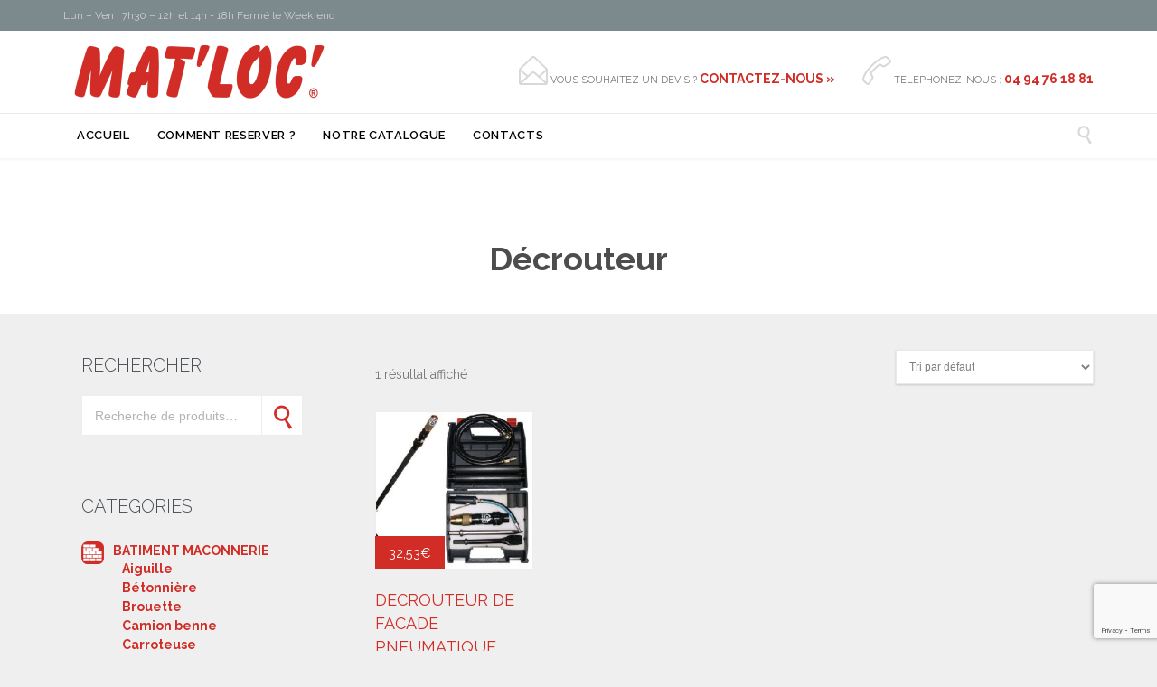

--- FILE ---
content_type: text/html; charset=UTF-8
request_url: https://www.mat-loc.com/categorie-produit/batiment-maconnerie/decrouteur/
body_size: 10592
content:
<!DOCTYPE html>
<!--[if IE]><![endif]-->
<!--[if IE 8 ]> <html lang="fr-FR" class="no-js ie8"> <![endif]-->
<!--[if IE 9 ]> <html lang="fr-FR" class="no-js ie9"> <![endif]-->
<!--[if (gt IE 9)|!(IE)]><!--> <html lang="fr-FR" class="no-ie no-js"> <!--<![endif]-->

<head>
	<meta charset="UTF-8" />
	<meta http-equiv="X-UA-Compatible" content="IE=edge,chrome=1" />
	<meta name="viewport" content="width=device-width, initial-scale=1">

	<link rel="pingback" href="https://www.mat-loc.com/xmlrpc.php" />
	<title>Archives des Décrouteur - Mat Loc Tourrettes</title>

<!-- This site is optimized with the Yoast SEO plugin v13.3 - https://yoast.com/wordpress/plugins/seo/ -->
<meta name="robots" content="max-snippet:-1, max-image-preview:large, max-video-preview:-1"/>
<link rel="canonical" href="https://www.mat-loc.com/categorie-produit/batiment-maconnerie/decrouteur/" />
<meta property="og:locale" content="fr_FR" />
<meta property="og:type" content="object" />
<meta property="og:title" content="Archives des Décrouteur - Mat Loc Tourrettes" />
<meta property="og:url" content="https://www.mat-loc.com/categorie-produit/batiment-maconnerie/decrouteur/" />
<meta property="og:site_name" content="Mat Loc Tourrettes" />
<meta name="twitter:card" content="summary_large_image" />
<meta name="twitter:title" content="Archives des Décrouteur - Mat Loc Tourrettes" />
<script type='application/ld+json' class='yoast-schema-graph yoast-schema-graph--main'>{"@context":"https://schema.org","@graph":[{"@type":"Organization","@id":"https://www.mat-loc.com/#organization","name":"Mat'Loc' Tourrettes","url":"https://www.mat-loc.com/","sameAs":[],"logo":{"@type":"ImageObject","@id":"https://www.mat-loc.com/#logo","inLanguage":"fr-FR","url":"https://www.mat-loc.com/wp-content/uploads/2020/02/logo2019-x600.png","width":600,"height":143,"caption":"Mat'Loc' Tourrettes"},"image":{"@id":"https://www.mat-loc.com/#logo"}},{"@type":"WebSite","@id":"https://www.mat-loc.com/#website","url":"https://www.mat-loc.com/","name":"Mat-Loc Tourrettes","inLanguage":"fr-FR","publisher":{"@id":"https://www.mat-loc.com/#organization"},"potentialAction":[{"@type":"SearchAction","target":"https://www.mat-loc.com/?s={search_term_string}","query-input":"required name=search_term_string"}]},{"@type":"CollectionPage","@id":"https://www.mat-loc.com/categorie-produit/batiment-maconnerie/decrouteur/#webpage","url":"https://www.mat-loc.com/categorie-produit/batiment-maconnerie/decrouteur/","name":"Archives des D\u00e9crouteur - Mat Loc Tourrettes","isPartOf":{"@id":"https://www.mat-loc.com/#website"},"inLanguage":"fr-FR"}]}</script>
<!-- / Yoast SEO plugin. -->

<link rel='dns-prefetch' href='//www.google.com' />
<link rel='dns-prefetch' href='//fonts.googleapis.com' />
<link rel='dns-prefetch' href='//s.w.org' />
<link rel="alternate" type="application/rss+xml" title="Mat Loc Tourrettes &raquo; Flux" href="https://www.mat-loc.com/feed/" />
<link rel="alternate" type="application/rss+xml" title="Mat Loc Tourrettes &raquo; Flux des commentaires" href="https://www.mat-loc.com/comments/feed/" />
<link rel="alternate" type="application/rss+xml" title="Flux pour Mat Loc Tourrettes &raquo; Décrouteur Catégorie" href="https://www.mat-loc.com/categorie-produit/batiment-maconnerie/decrouteur/feed/" />
		<script type="text/javascript">
			window._wpemojiSettings = {"baseUrl":"https:\/\/s.w.org\/images\/core\/emoji\/12.0.0-1\/72x72\/","ext":".png","svgUrl":"https:\/\/s.w.org\/images\/core\/emoji\/12.0.0-1\/svg\/","svgExt":".svg","source":{"concatemoji":"https:\/\/www.mat-loc.com\/wp-includes\/js\/wp-emoji-release.min.js?ver=5.3.20"}};
			!function(e,a,t){var n,r,o,i=a.createElement("canvas"),p=i.getContext&&i.getContext("2d");function s(e,t){var a=String.fromCharCode;p.clearRect(0,0,i.width,i.height),p.fillText(a.apply(this,e),0,0);e=i.toDataURL();return p.clearRect(0,0,i.width,i.height),p.fillText(a.apply(this,t),0,0),e===i.toDataURL()}function c(e){var t=a.createElement("script");t.src=e,t.defer=t.type="text/javascript",a.getElementsByTagName("head")[0].appendChild(t)}for(o=Array("flag","emoji"),t.supports={everything:!0,everythingExceptFlag:!0},r=0;r<o.length;r++)t.supports[o[r]]=function(e){if(!p||!p.fillText)return!1;switch(p.textBaseline="top",p.font="600 32px Arial",e){case"flag":return s([127987,65039,8205,9895,65039],[127987,65039,8203,9895,65039])?!1:!s([55356,56826,55356,56819],[55356,56826,8203,55356,56819])&&!s([55356,57332,56128,56423,56128,56418,56128,56421,56128,56430,56128,56423,56128,56447],[55356,57332,8203,56128,56423,8203,56128,56418,8203,56128,56421,8203,56128,56430,8203,56128,56423,8203,56128,56447]);case"emoji":return!s([55357,56424,55356,57342,8205,55358,56605,8205,55357,56424,55356,57340],[55357,56424,55356,57342,8203,55358,56605,8203,55357,56424,55356,57340])}return!1}(o[r]),t.supports.everything=t.supports.everything&&t.supports[o[r]],"flag"!==o[r]&&(t.supports.everythingExceptFlag=t.supports.everythingExceptFlag&&t.supports[o[r]]);t.supports.everythingExceptFlag=t.supports.everythingExceptFlag&&!t.supports.flag,t.DOMReady=!1,t.readyCallback=function(){t.DOMReady=!0},t.supports.everything||(n=function(){t.readyCallback()},a.addEventListener?(a.addEventListener("DOMContentLoaded",n,!1),e.addEventListener("load",n,!1)):(e.attachEvent("onload",n),a.attachEvent("onreadystatechange",function(){"complete"===a.readyState&&t.readyCallback()})),(n=t.source||{}).concatemoji?c(n.concatemoji):n.wpemoji&&n.twemoji&&(c(n.twemoji),c(n.wpemoji)))}(window,document,window._wpemojiSettings);
		</script>
		<style type="text/css">
img.wp-smiley,
img.emoji {
	display: inline !important;
	border: none !important;
	box-shadow: none !important;
	height: 1em !important;
	width: 1em !important;
	margin: 0 .07em !important;
	vertical-align: -0.1em !important;
	background: none !important;
	padding: 0 !important;
}
</style>
	<link rel='stylesheet' id='wp-block-library-css'  href='https://www.mat-loc.com/wp-includes/css/dist/block-library/style.min.css?ver=5.3.20' type='text/css' media='all' />
<link rel='stylesheet' id='wc-block-style-css'  href='https://www.mat-loc.com/wp-content/plugins/woocommerce/packages/woocommerce-blocks/build/style.css?ver=2.5.11' type='text/css' media='all' />
<link rel='stylesheet' id='contact-form-7-css'  href='https://www.mat-loc.com/wp-content/plugins/contact-form-7/includes/css/styles.css?ver=5.1.7' type='text/css' media='all' />
<link rel='stylesheet' id='rs-plugin-settings-css'  href='https://www.mat-loc.com/wp-content/plugins/revslider/public/assets/css/rs6.css?ver=6.1.3' type='text/css' media='all' />
<style id='rs-plugin-settings-inline-css' type='text/css'>
#rs-demo-id {}
</style>
<link rel='stylesheet' id='pac-styles-css'  href='https://www.mat-loc.com/wp-content/plugins/woocommerce-product-archive-customiser/assets/css/pac.css?ver=5.3.20' type='text/css' media='all' />
<link rel='stylesheet' id='pac-layout-styles-css'  href='https://www.mat-loc.com/wp-content/plugins/woocommerce-product-archive-customiser/assets/css/layout.css?ver=5.3.20' type='text/css' media='only screen and (min-width: 768px)' />
<link rel='stylesheet' id='woocommerce-layout-css'  href='https://www.mat-loc.com/wp-content/plugins/woocommerce/assets/css/woocommerce-layout.css?ver=3.9.2' type='text/css' media='all' />
<style id='woocommerce-layout-inline-css' type='text/css'>

	.infinite-scroll .woocommerce-pagination {
		display: none;
	}
</style>
<link rel='stylesheet' id='woocommerce-smallscreen-css'  href='https://www.mat-loc.com/wp-content/plugins/woocommerce/assets/css/woocommerce-smallscreen.css?ver=3.9.2' type='text/css' media='only screen and (max-width: 768px)' />
<link rel='stylesheet' id='woocommerce-general-css'  href='https://www.mat-loc.com/wp-content/plugins/woocommerce/assets/css/woocommerce.css?ver=3.9.2' type='text/css' media='all' />
<style id='woocommerce-inline-inline-css' type='text/css'>
.woocommerce form .form-row .required { visibility: visible; }
</style>
<link rel='stylesheet' id='wpv-gfonts-css'  href='https://fonts.googleapis.com/css?family=Raleway%3Abold%2C800%2Cnormal%2C300%2C600%2Citalic%7CLato%3Abold&#038;subset=latin&#038;ver=14' type='text/css' media='all' />
<link rel='stylesheet' id='front-magnific-popup-css'  href='https://www.mat-loc.com/wp-content/themes/construction/wpv_theme/assets/css/magnific.css?ver=5.3.20' type='text/css' media='all' />
<link rel='stylesheet' id='vamtam-front-all-css'  href='https://www.mat-loc.com/wp-content/themes/construction/cache/all.css?ver=1646153273' type='text/css' media='all' />
<style id='vamtam-front-all-inline-css' type='text/css'>
.screens .linkarea img{
	box-shadow: 0px 2px 4px 0px rgba(0,0,0,0.10);
	transition: all .3s ease;
	border-radius: 2px;
}

.screens .linkarea img:hover {
	box-shadow: 0px 2px 20px 0px rgba(0,0,0,0.16);
	margin-top: -10px;
}
.page-id-10091 #style-switcher{
display: none;
}


body.sticky-header-type-over.sticky-header.wpv-not-scrolled header.main-header.layout-standard .second-row, body.sticky-header-type-over.sticky-header.wpv-not-scrolled header.main-header.layout-logo-text-menu .second-row{
  border-top-color: rgba(237, 237, 237, 0.2)
}





/* Welcome page only! */

.w-header {
	text-align: center;
}
.w-header .grid-1-6{
	display: inline-block;
	float: none;
}
.w-header h3{
	margin: 0px;
	font-weight: 600;
}
.w-header p{
	margin-top: 0.5em
}
.w-header .sep{
	opacity: 0.2;
}



.page-id-10091 h2{
    font-size: 3em;
    line-height: 1em;
    font-weight: 100;
    color: #7C8A8D;
    margin-bottom: 10px;
}

.big-text {
	font-size: 1.3em;
    line-height: 1.2em;
    font-weight: 100
}

.plugin-logos img{
	padding: 0px 20px;
    display: inline-block;
}


.more-testimonials{
	border: solid 1px #EDEDED;
	text-align: center;
	padding: 20px 30px;
	border: 1px solid #D9D9D9;
}
.more-testimonials h3{
    margin-bottom: 9px;
    margin-top: 6px;
}
.more-testimonials p{
	margin-top: 0px;
}
.dark-bg h2{
	color: #fff !important;
}

@media (max-width: 958px){
.twitter-button{
	margin-bottom: 20px;
}
.w-header .extended-content {
	left: 0px !important;
	right: 0px !important;
}
}




</style>
<script type='text/javascript' src='https://www.mat-loc.com/wp-includes/js/jquery/jquery.js?ver=1.12.4-wp'></script>
<script type='text/javascript' src='https://www.mat-loc.com/wp-includes/js/jquery/jquery-migrate.min.js?ver=1.4.1'></script>
<script type='text/javascript' src='https://www.mat-loc.com/wp-content/plugins/revslider/public/assets/js/revolution.tools.min.js?ver=6.0'></script>
<script type='text/javascript' src='https://www.mat-loc.com/wp-content/plugins/revslider/public/assets/js/rs6.min.js?ver=6.1.3'></script>
<script type='text/javascript' src='https://www.mat-loc.com/wp-content/themes/construction/vamtam/assets/js/modernizr.min.js?ver=5.3.20'></script>
<link rel='https://api.w.org/' href='https://www.mat-loc.com/wp-json/' />
<link rel="EditURI" type="application/rsd+xml" title="RSD" href="https://www.mat-loc.com/xmlrpc.php?rsd" />
<link rel="wlwmanifest" type="application/wlwmanifest+xml" href="https://www.mat-loc.com/wp-includes/wlwmanifest.xml" /> 
<meta name="generator" content="Site Kit by Google 1.6.0" />                <style type="text/css">

                    .widget.woocommerce.widget_shopping_cart                    {
                        display: none !important
                    }

                </style>

					<noscript><style>.woocommerce-product-gallery{ opacity: 1 !important; }</style></noscript>
	<style type="text/css">.recentcomments a{display:inline !important;padding:0 !important;margin:0 !important;}</style><meta name="generator" content="Powered by Slider Revolution 6.1.3 - responsive, Mobile-Friendly Slider Plugin for WordPress with comfortable drag and drop interface." />
<script type="text/javascript">function setREVStartSize(t){try{var h,e=document.getElementById(t.c).parentNode.offsetWidth;if(e=0===e||isNaN(e)?window.innerWidth:e,t.tabw=void 0===t.tabw?0:parseInt(t.tabw),t.thumbw=void 0===t.thumbw?0:parseInt(t.thumbw),t.tabh=void 0===t.tabh?0:parseInt(t.tabh),t.thumbh=void 0===t.thumbh?0:parseInt(t.thumbh),t.tabhide=void 0===t.tabhide?0:parseInt(t.tabhide),t.thumbhide=void 0===t.thumbhide?0:parseInt(t.thumbhide),t.mh=void 0===t.mh||""==t.mh||"auto"===t.mh?0:parseInt(t.mh,0),"fullscreen"===t.layout||"fullscreen"===t.l)h=Math.max(t.mh,window.innerHeight);else{for(var i in t.gw=Array.isArray(t.gw)?t.gw:[t.gw],t.rl)void 0!==t.gw[i]&&0!==t.gw[i]||(t.gw[i]=t.gw[i-1]);for(var i in t.gh=void 0===t.el||""===t.el||Array.isArray(t.el)&&0==t.el.length?t.gh:t.el,t.gh=Array.isArray(t.gh)?t.gh:[t.gh],t.rl)void 0!==t.gh[i]&&0!==t.gh[i]||(t.gh[i]=t.gh[i-1]);var r,a=new Array(t.rl.length),n=0;for(var i in t.tabw=t.tabhide>=e?0:t.tabw,t.thumbw=t.thumbhide>=e?0:t.thumbw,t.tabh=t.tabhide>=e?0:t.tabh,t.thumbh=t.thumbhide>=e?0:t.thumbh,t.rl)a[i]=t.rl[i]<window.innerWidth?0:t.rl[i];for(var i in r=a[0],a)r>a[i]&&0<a[i]&&(r=a[i],n=i);var d=e>t.gw[n]+t.tabw+t.thumbw?1:(e-(t.tabw+t.thumbw))/t.gw[n];h=t.gh[n]*d+(t.tabh+t.thumbh)}void 0===window.rs_init_css&&(window.rs_init_css=document.head.appendChild(document.createElement("style"))),document.getElementById(t.c).height=h,window.rs_init_css.innerHTML+="#"+t.c+"_wrapper { height: "+h+"px }"}catch(t){console.log("Failure at Presize of Slider:"+t)}};</script>
		<style type="text/css" id="wp-custom-css">
			.cart-dropdown{display:none!important;}
.services .thumbnail img {margin-left:auto!important;margin-right:auto!important;}

.widget_product_categories ul ul li:nth-child(n){
	background:none;
	padding: 0 0 0 10px;
	font-weight:bold;
}
.widget_product_categories ul li a:nth-child(n){font-weight:bold;}
.widget_product_categories ul ul li a:nth-child(n){font-weight:bold;}


.widget_product_categories ul li{
	padding-left:35px;
	background: left top / 10% no-repeat url("https://www.mat-loc.com/wp-content/uploads/2020/02/pictos-mur.png");
	
}
.widget_product_categories ul li:nth-child(2){
	background: left top / 10% no-repeat url("https://www.mat-loc.com/wp-content/uploads/2020/02/pictos-marteau.png");
}
.widget_product_categories ul li:nth-child(3){
	background: left top / 10% no-repeat url("https://www.mat-loc.com/wp-content/uploads/2020/02/pictos-dalles.png");
}
.widget_product_categories ul li:nth-child(4){
	background: left top / 10% no-repeat url("https://www.mat-loc.com/wp-content/uploads/2020/02/pictos-peintre.png");
}
.widget_product_categories ul li:nth-child(5){
	background: left top / 10% no-repeat url("https://www.mat-loc.com/wp-content/uploads/2020/02/pictos-fleche.png");
}
.widget_product_categories ul li:nth-child(6){
	background: left top / 10% no-repeat url("https://www.mat-loc.com/wp-content/uploads/2020/02/pictos-eclair.png");
}
.widget_product_categories ul li:nth-child(7){
	background: left top / 10% no-repeat url("https://www.mat-loc.com/wp-content/uploads/2020/02/pictos-feuille-1.png");
}
.widget_product_categories ul li:nth-child(8){
	background: left top / 10% no-repeat url("https://www.mat-loc.com/wp-content/uploads/2020/02/pictos-goutte.png");
}
.widget_product_categories ul li:nth-child(9){
	background: left top / 10% no-repeat url("https://www.mat-loc.com/wp-content/uploads/2020/02/pictos-chantier.png");
}		</style>
		</head>
<body data-rsssl=1 class="archive tax-product_cat term-decrouteur term-122 layout-left-only theme-construction wc-pac-hide-sale-flash woocommerce woocommerce-page woocommerce-no-js full pagination-load-more  wpv-not-scrolled has-page-header no-header-slider no-header-sidebars responsive-layout no-breadcrumbs no-slider-button-thumbnails sticky-header vamtam-limit-wrapper product-columns-4">
	<span id="top"></span>
		<div id="page" class="main-container">

		<div class="fixed-header-box">
	<header class="main-header layout-logo-text-menu  ">
			<div id="top-nav-wrapper">
				<nav class="top-nav fulltext">
			<div class="limit-wrapper header-padding top-nav-inner">
				<div class="row">
					<div class="row single-cell">
						<div class="grid-1-1" id="top-nav-text">
	Lun – Ven : 7h30 – 12h et 14h - 18h Fermé le Week end</div>					</div>
				</div>
			</div>
		</nav>
			</div>
		<div class="header-content-wrapper">
	<div class="first-row limit-wrapper header-padding">
		<div class="first-row-wrapper">
			<div class="first-row-left">
				<div class="logo-wrapper ">
	<a href="#" id="mp-menu-trigger" class="icon-b" data-icon="&#57801;">Open/Close Menu</a>
		<a href="https://www.mat-loc.com" title="Mat Loc Tourrettes" class="logo " style="min-width:300px">			<img src="https://www.mat-loc.com/wp-content/uploads/2020/02/logo2019-x600.png" alt="Mat Loc Tourrettes" class="normal-logo" height="71" style="max-height: 71.5px;"/>
							<img src="https://www.mat-loc.com/wp-content/uploads/2020/02/logo2019-x600.png" alt="Mat Loc Tourrettes" class="alternative-logo" height="143" style="max-height: 71.5px;"/>
						</a>
		<div class="mobile-logo-additions">
								<a class="vamtam-cart-dropdown-link icon theme no-dropdown" href="https://www.mat-loc.com">
				<span class="icon theme">&#57453;</span>
				<span class="products cart-empty">...</span>
			</a>
							<button class="header-search icon wpv-overlay-search-trigger">&#57645;</button>
			</div>
</div>

			</div>
			<div class="first-row-right">
				<div class="first-row-right-inner">
																<div id="header-text">
							<div><span class='icon shortcode theme  use-hover' style='color:#D8D8D8;font-size:32px !important;'>&#57438;</span>

VOUS SOUHAITEZ UN DEVIS ?
<a href="/contact-us/"><strong>CONTACTEZ-NOUS »</strong></a></div>
															<div><span class='icon shortcode theme  use-hover' style='color:#D8D8D8;font-size:32px !important;'>&#57471;</span>

TELEPHONEZ-NOUS :
<a href="tel:+334947618"><strong>04 94 76 18 81</strong></a></div>
													</div>
									</div>
			</div>
		</div>
	</div>
</div>

<div class="second-row header-content-wrapper">
	<div class="limit-wrapper header-padding">
		<div class="second-row-columns">
			<div class="header-center">
				<div id="menus">
					<nav id="main-menu">
		<a href="#main" title="Skip to content" class="visuallyhidden">Skip to content</a>
	<div class="menu-main-menu-container"><ul id="menu-main-menu" class="menu"><li id="menu-item-11812" class="menu-item menu-item-type-post_type menu-item-object-page menu-item-home menu-item-11812"><a href="https://www.mat-loc.com/"><span>ACCUEIL</span></a></li>
<li id="menu-item-11809" class="menu-item menu-item-type-post_type menu-item-object-page menu-item-11809"><a href="https://www.mat-loc.com/comment-reserver/"><span>COMMENT RESERVER ?</span></a></li>
<li id="menu-item-11821" class="menu-item menu-item-type-post_type menu-item-object-page menu-item-11821"><a href="https://www.mat-loc.com/notre-catalogue/"><span>NOTRE CATALOGUE</span></a></li>
<li id="menu-item-11805" class="menu-item menu-item-type-post_type menu-item-object-page menu-item-11805"><a href="https://www.mat-loc.com/contact-us/"><span>CONTACTS</span></a></li>
</ul></div></nav>				</div>
			</div>

			<div class="cart-dropdown">
	<div class="cart-dropdown-inner">
		<a class="vamtam-cart-dropdown-link icon theme" href="#">
			<span class="icon theme">&#57453;</span>
			<span class="products cart-empty">...</span>
		</a>
		<div class="widget woocommerce widget_shopping_cart">
			<div class="widget_shopping_cart_content"></div>
		</div>
	</div>
</div>
							<div class="search-wrapper">
					
<button class="header-search icon wpv-overlay-search-trigger">&#57645;</button>				</div>
					</div>
	</div>
</div>
	</header>

	</div><!-- / .fixed-header-box -->
<div class="shadow-bottom"></div>
		
		<div class="boxed-layout">
			<div class="pane-wrapper clearfix">
								<div id="main-content">
					<div id="sub-header" class="layout-left-only has-background">
	<div class="meta-header" style="">
		<div class="limit-wrapper">
			<div class="meta-header-inside">
				<header class="page-header ">
				<div class="page-header-content">
											<h1 style="">
							<span class="title">
								<span itemprop="headline">Décrouteur</span>
															</span>
						</h1>
														</div>
			</header>			</div>
		</div>
	</div>
</div>					<!-- #main ( do not remove this comment ) -->
					<div id="main" role="main" class="wpv-main layout-left-only">
						
													<div class="limit-wrapper">
						
<div class="row page-wrapper">
				<aside class="left">
				<section id="woocommerce_product_search-2" class="widget woocommerce widget_product_search"><h4 class="widget-title">RECHERCHER</h4><form role="search" method="get" class="woocommerce-product-search" action="https://www.mat-loc.com/">
	<label class="screen-reader-text" for="woocommerce-product-search-field-0">Recherche pour :</label>
	<input type="search" id="woocommerce-product-search-field-0" class="search-field" placeholder="Recherche de produits&hellip;" value="" name="s" />
	<button type="submit" value="Recherche">Recherche</button>
	<input type="hidden" name="post_type" value="product" />
</form>
</section><section id="woocommerce_product_categories-4" class="widget woocommerce widget_product_categories"><h4 class="widget-title">CATEGORIES</h4><ul class="product-categories"><li class="cat-item cat-item-71 cat-parent current-cat-parent"><a href="https://www.mat-loc.com/categorie-produit/batiment-maconnerie/">BATIMENT MACONNERIE</a><ul class='children'>
<li class="cat-item cat-item-113"><a href="https://www.mat-loc.com/categorie-produit/batiment-maconnerie/aiguille/">Aiguille</a></li>
<li class="cat-item cat-item-114"><a href="https://www.mat-loc.com/categorie-produit/batiment-maconnerie/betonniere/">Bétonnière</a></li>
<li class="cat-item cat-item-115"><a href="https://www.mat-loc.com/categorie-produit/batiment-maconnerie/brouette/">Brouette</a></li>
<li class="cat-item cat-item-116"><a href="https://www.mat-loc.com/categorie-produit/batiment-maconnerie/camion-benne/">Camion benne</a></li>
<li class="cat-item cat-item-117"><a href="https://www.mat-loc.com/categorie-produit/batiment-maconnerie/carroteuse/">Carroteuse</a></li>
<li class="cat-item cat-item-118"><a href="https://www.mat-loc.com/categorie-produit/batiment-maconnerie/compresseur/">Compresseur</a></li>
<li class="cat-item cat-item-119"><a href="https://www.mat-loc.com/categorie-produit/batiment-maconnerie/cones-de-signalisation/">Cônes de signalisation</a></li>
<li class="cat-item cat-item-120"><a href="https://www.mat-loc.com/categorie-produit/batiment-maconnerie/coupe-boulon/">Coupe boulon</a></li>
<li class="cat-item cat-item-121"><a href="https://www.mat-loc.com/categorie-produit/batiment-maconnerie/dame-vibrante/">Dame vibrante</a></li>
<li class="cat-item cat-item-122 current-cat"><a href="https://www.mat-loc.com/categorie-produit/batiment-maconnerie/decrouteur/">Décrouteur</a></li>
<li class="cat-item cat-item-124"><a href="https://www.mat-loc.com/categorie-produit/batiment-maconnerie/disqueuse/">Disqueuse</a></li>
<li class="cat-item cat-item-125"><a href="https://www.mat-loc.com/categorie-produit/batiment-maconnerie/etai/">Etai</a></li>
<li class="cat-item cat-item-126"><a href="https://www.mat-loc.com/categorie-produit/batiment-maconnerie/feux-tricolores/">Feux tricolores</a></li>
<li class="cat-item cat-item-128"><a href="https://www.mat-loc.com/categorie-produit/batiment-maconnerie/generateur-d-air/">Génerateur d'air</a></li>
<li class="cat-item cat-item-129"><a href="https://www.mat-loc.com/categorie-produit/batiment-maconnerie/goulotte/">Goulotte</a></li>
<li class="cat-item cat-item-130"><a href="https://www.mat-loc.com/categorie-produit/batiment-maconnerie/leve-plaque/">Lève-plaque</a></li>
<li class="cat-item cat-item-131"><a href="https://www.mat-loc.com/categorie-produit/batiment-maconnerie/marteau/">Marteau</a></li>
<li class="cat-item cat-item-132"><a href="https://www.mat-loc.com/categorie-produit/batiment-maconnerie/monte-charge/">Monte charge</a></li>
<li class="cat-item cat-item-133"><a href="https://www.mat-loc.com/categorie-produit/batiment-maconnerie/niveau/">Niveau</a></li>
<li class="cat-item cat-item-134"><a href="https://www.mat-loc.com/categorie-produit/batiment-maconnerie/panneaux/">Panneaux</a></li>
<li class="cat-item cat-item-135"><a href="https://www.mat-loc.com/categorie-produit/batiment-maconnerie/perceuse/">Perceuse</a></li>
<li class="cat-item cat-item-136"><a href="https://www.mat-loc.com/categorie-produit/batiment-maconnerie/perforateur/">Perforateur</a></li>
<li class="cat-item cat-item-137"><a href="https://www.mat-loc.com/categorie-produit/batiment-maconnerie/pilonneuse/">Pilonneuse</a></li>
<li class="cat-item cat-item-138"><a href="https://www.mat-loc.com/categorie-produit/batiment-maconnerie/pince-a-bordure/">Pince à bordure</a></li>
<li class="cat-item cat-item-139"><a href="https://www.mat-loc.com/categorie-produit/batiment-maconnerie/pompe/">Pompe</a></li>
<li class="cat-item cat-item-140"><a href="https://www.mat-loc.com/categorie-produit/batiment-maconnerie/ponceuse-4/">Ponceuse</a></li>
<li class="cat-item cat-item-141"><a href="https://www.mat-loc.com/categorie-produit/batiment-maconnerie/rabot-bois-beton/">Rabot bois/béton</a></li>
<li class="cat-item cat-item-142"><a href="https://www.mat-loc.com/categorie-produit/batiment-maconnerie/rainureuse/">Rainureuse</a></li>
<li class="cat-item cat-item-143"><a href="https://www.mat-loc.com/categorie-produit/batiment-maconnerie/regle/">Règle</a></li>
<li class="cat-item cat-item-144"><a href="https://www.mat-loc.com/categorie-produit/batiment-maconnerie/sableuse/">Sableuse</a></li>
<li class="cat-item cat-item-145"><a href="https://www.mat-loc.com/categorie-produit/batiment-maconnerie/sablon/">Sablon</a></li>
<li class="cat-item cat-item-146"><a href="https://www.mat-loc.com/categorie-produit/batiment-maconnerie/scie-2/">Scie</a></li>
<li class="cat-item cat-item-147"><a href="https://www.mat-loc.com/categorie-produit/batiment-maconnerie/serre-joint/">Serre joint</a></li>
<li class="cat-item cat-item-148"><a href="https://www.mat-loc.com/categorie-produit/batiment-maconnerie/transpalette/">Transpalette</a></li>
<li class="cat-item cat-item-149"><a href="https://www.mat-loc.com/categorie-produit/batiment-maconnerie/treteaux/">Tréteaux</a></li>
<li class="cat-item cat-item-150"><a href="https://www.mat-loc.com/categorie-produit/batiment-maconnerie/tyrolienne/">Tyrolienne</a></li>
<li class="cat-item cat-item-151"><a href="https://www.mat-loc.com/categorie-produit/batiment-maconnerie/visseuse/">Visseuse</a></li>
</ul>
</li>
<li class="cat-item cat-item-75"><a href="https://www.mat-loc.com/categorie-produit/bricolage/">BRICOLAGE</a></li>
<li class="cat-item cat-item-74"><a href="https://www.mat-loc.com/categorie-produit/carrelage/">CARRELAGE</a></li>
<li class="cat-item cat-item-77"><a href="https://www.mat-loc.com/categorie-produit/decoration/">DECORATION</a></li>
<li class="cat-item cat-item-70"><a href="https://www.mat-loc.com/categorie-produit/echelle-echaffaud/">ECHELLE/ECHAFFAUD.</a></li>
<li class="cat-item cat-item-76"><a href="https://www.mat-loc.com/categorie-produit/electricite/">ELECTRICITE</a></li>
<li class="cat-item cat-item-72"><a href="https://www.mat-loc.com/categorie-produit/jardinage/">JARDINAGE</a></li>
<li class="cat-item cat-item-73"><a href="https://www.mat-loc.com/categorie-produit/nettoyage/">NETTOYAGE</a></li>
<li class="cat-item cat-item-69"><a href="https://www.mat-loc.com/categorie-produit/terrassement-tp/">TERRASSEMENT.TP</a></li>
</ul></section><section id="woocommerce_price_filter-3" class="widget woocommerce widget_price_filter"><h4 class="widget-title">FILTRE PAR PRIX</h4>
<form method="get" action="https://www.mat-loc.com/categorie-produit/batiment-maconnerie/decrouteur/">
	<div class="price_slider_wrapper">
		<div class="price_slider" style="display:none;"></div>
		<div class="price_slider_amount" data-step="10">
			<input type="text" id="min_price" name="min_price" value="30" data-min="30" placeholder="Prix min" />
			<input type="text" id="max_price" name="max_price" value="40" data-max="40" placeholder="Prix max" />
						<button type="submit" class="button">Filtrer</button>
			<div class="price_label" style="display:none;">
				Prix : <span class="from"></span> &mdash; <span class="to"></span>
			</div>
						<div class="clear"></div>
		</div>
	</div>
</form>

</section>			</aside>
		
	<article class="left-only">
				<div class="page-content no-image"><header class="woocommerce-products-header">
			<h1 class="woocommerce-products-header__title page-title">Décrouteur</h1>
	
	</header>
<div class="woocommerce-notices-wrapper"></div><p class="woocommerce-result-count">
	1 résultat affiché</p>
<form class="woocommerce-ordering" method="get">
	<select name="orderby" class="orderby" aria-label="Commande">
					<option value="menu_order"  selected='selected'>Tri par défaut</option>
					<option value="popularity" >Tri par popularité</option>
					<option value="date" >Tri du plus récent au plus ancien</option>
					<option value="price" >Tri par tarif croissant</option>
					<option value="price-desc" >Tri par tarif décroissant</option>
			</select>
	<input type="hidden" name="paged" value="1" />
	</form>
<ul class="products vamtam-wc columns-4">
<li class="product type-product post-12130 status-publish first instock product_cat-batiment-maconnerie product_cat-decrouteur has-post-thumbnail purchasable product-type-simple">
	<a href="https://www.mat-loc.com/produit/decrouteur-de-facade-pneumatique/" class="woocommerce-LoopProduct-link woocommerce-loop-product__link"><div class="product-thumbnail"><img width="300" height="300" src="https://www.mat-loc.com/wp-content/uploads/2012/03/products-mldfp1-1_300x300-300x300.jpg" class="attachment-woocommerce_thumbnail size-woocommerce_thumbnail" alt="" srcset="https://www.mat-loc.com/wp-content/uploads/2012/03/products-mldfp1-1_300x300-300x300.jpg 300w, https://www.mat-loc.com/wp-content/uploads/2012/03/products-mldfp1-1_300x300-100x100.jpg 100w, https://www.mat-loc.com/wp-content/uploads/2012/03/products-mldfp1-1_300x300.jpg 150w" sizes="(max-width: 300px) 100vw, 300px" /></div>
	<span class="price"><span class="woocommerce-Price-amount amount">32,53<span class="woocommerce-Price-currencySymbol">&euro;</span></span></span>
<h3 class="woocommerce-loop-product__title">DECROUTEUR DE FACADE PNEUMATIQUE</h3>
		</a></li>
</ul>
		</div>
	</article>
	</div>

						</div> <!-- .limit-wrapper -->
	
				</div><!-- / #main ( do not remove this comment ) -->

			</div><!-- #main-content -->

							<footer class="main-footer">
											<div class="footer-sidebars-wrapper">
							<div id="footer-sidebars" data-rows="8">
	<div class="row" data-num="0">
																<aside class="cell-1-4  fit">
					<section id="text-18" class="widget widget_text">			<div class="textwidget"><div class="push  wpv-hide-lowres" style="height:45px"></div><a href="/"><img class="aligncenter size-full wp-image-9815" src="/wp-content/uploads/2020/02/logo2019-x600.png" alt="footer-logo" width="200px" height="auto" /></a>
</div>
		</section>				</aside>
																							<aside class="cell-1-4  fit">
					<section id="text-13" class="widget widget_text">			<div class="textwidget"><div class="push " style="height:35px"></div><a href="/shop/"><h4><span class='icon shortcode theme  use-hover' style='color:#d12d26;font-size:30px !important;'>&#57476;</span> Notre catalogue »</h4></a>
</div>
		</section>				</aside>
																							<aside class="cell-1-4  fit">
					<section id="text-23" class="widget widget_text">			<div class="textwidget"><div class="push " style="height:35px"></div><a href="/portfolio-layouts/masonry-style/"> <h4><span class='icon shortcode theme  use-hover' style='color:#d12d26;font-size:30px !important;'>&#57452;</span>  Notre portfolio »</h4></a>
</div>
		</section>				</aside>
																							<aside class="cell-1-4  last fit">
					<section id="text-20" class="widget widget_text">			<div class="textwidget"><div class="push " style="height:35px"></div> <a class="wpv-scroll-to-top" href="#"><h4><span class='icon shortcode theme  use-hover' style='color:#d12d26;font-size:24px !important;'>&#58905;</span>  Haut</h4></a>
</div>
		</section>				</aside>
									</div><div class="row" data-num="4">
																							<aside class="cell-1-4  fit">
					<section id="text-15" class="widget widget_text"><h4 class="widget-title">A PROPOS DE NOUS</h4>			<div class="textwidget"><p>Forts de leur vingts ans d’expérience les ETS MAT’ LOC’ sont spécialisés dans la location de matériel dans le var, la location d’outils de bricolage, de BTP, jardinage et de nettoyage.</p>
<p>Nous sommes situés au centre du canton de fayence sur la rd 562</p>
</div>
		</section>				</aside>
																							<aside class="cell-1-4  fit">
					<section id="nav_menu-16" class="widget widget_nav_menu"><h4 class="widget-title">CATEGORIES :</h4><div class="menu-categories-container"><ul id="menu-categories" class="menu"><li id="menu-item-12555" class="menu-item menu-item-type-taxonomy menu-item-object-product_cat current-product_cat-ancestor menu-item-12555"><a href="https://www.mat-loc.com/categorie-produit/batiment-maconnerie/">BATIMENT MACONNERIE</a></li>
<li id="menu-item-12556" class="menu-item menu-item-type-taxonomy menu-item-object-product_cat menu-item-12556"><a href="https://www.mat-loc.com/categorie-produit/bricolage/">BRICOLAGE</a></li>
<li id="menu-item-12557" class="menu-item menu-item-type-taxonomy menu-item-object-product_cat menu-item-12557"><a href="https://www.mat-loc.com/categorie-produit/carrelage/">CARRELAGE</a></li>
<li id="menu-item-12558" class="menu-item menu-item-type-taxonomy menu-item-object-product_cat menu-item-12558"><a href="https://www.mat-loc.com/categorie-produit/decoration/">DECORATION</a></li>
<li id="menu-item-12559" class="menu-item menu-item-type-taxonomy menu-item-object-product_cat menu-item-12559"><a href="https://www.mat-loc.com/categorie-produit/echelle-echaffaud/">ECHELLE/ECHAFFAUD.</a></li>
<li id="menu-item-12560" class="menu-item menu-item-type-taxonomy menu-item-object-product_cat menu-item-12560"><a href="https://www.mat-loc.com/categorie-produit/electricite/">ELECTRICITE</a></li>
<li id="menu-item-12561" class="menu-item menu-item-type-taxonomy menu-item-object-product_cat menu-item-12561"><a href="https://www.mat-loc.com/categorie-produit/jardinage/">JARDINAGE</a></li>
<li id="menu-item-12562" class="menu-item menu-item-type-taxonomy menu-item-object-product_cat menu-item-12562"><a href="https://www.mat-loc.com/categorie-produit/nettoyage/">NETTOYAGE</a></li>
<li id="menu-item-12563" class="menu-item menu-item-type-taxonomy menu-item-object-product_cat menu-item-12563"><a href="https://www.mat-loc.com/categorie-produit/terrassement-tp/">TERRASSEMENT.TP</a></li>
</ul></div></section>				</aside>
																							<aside class="cell-1-4  fit">
					<section id="text-21" class="widget widget_text"><h4 class="widget-title">CONTACTS</h4>			<div class="textwidget"><p>78 chemin des crouis,<br />
83440 Tourrettes</p>
<p>Tel: 04 94 76 18 81</p>
<p><a href="https://goo.gl/maps/CcdSY4JQ3CGxy2UZ8" target="_blank" rel="noopener noreferrer">Regarder sur la carte</a> →</p>
</div>
		</section>				</aside>
																							<aside class="cell-1-4  last fit">
					<section id="text-22" class="widget widget_text"><h4 class="widget-title">DEVIS GRATUIT</h4>			<div class="textwidget"><div role="form" class="wpcf7" id="wpcf7-f9873-o1" lang="en-US" dir="ltr">
<div class="screen-reader-response"></div>
<form action="/categorie-produit/batiment-maconnerie/decrouteur/#wpcf7-f9873-o1" method="post" class="wpcf7-form" novalidate="novalidate">
<div style="display: none;">
<input type="hidden" name="_wpcf7" value="9873" />
<input type="hidden" name="_wpcf7_version" value="5.1.7" />
<input type="hidden" name="_wpcf7_locale" value="en_US" />
<input type="hidden" name="_wpcf7_unit_tag" value="wpcf7-f9873-o1" />
<input type="hidden" name="_wpcf7_container_post" value="0" />
<input type="hidden" name="g-recaptcha-response" value="" />
</div>
<div class="vamtam-rsvp-form">
<span class="wpcf7-form-control-wrap your-name"><input type="text" name="your-name" value="" size="40" class="wpcf7-form-control wpcf7-text wpcf7-validates-as-required" id="name" aria-required="true" aria-invalid="false" placeholder="Nom et Prénom" /></span><br />
 <span class="wpcf7-form-control-wrap your-mail"><input type="text" name="your-mail" value="" size="40" class="wpcf7-form-control wpcf7-text wpcf7-validates-as-required" aria-required="true" aria-invalid="false" placeholder="Email" /></span><br />
 <span class="wpcf7-form-control-wrap your-tel"><input type="text" name="your-tel" value="" size="40" class="wpcf7-form-control wpcf7-text wpcf7-validates-as-required" aria-required="true" aria-invalid="false" placeholder="Téléphone" /></span><br />
 <span class="wpcf7-form-control-wrap your-subject"><input type="text" name="your-subject" value="" size="40" class="wpcf7-form-control wpcf7-text wpcf7-validates-as-required" aria-required="true" aria-invalid="false" placeholder="Sujet" /></span><br />
 <span class="wpcf7-form-control-wrap your-message"><textarea name="your-message" cols="40" rows="2" class="wpcf7-form-control wpcf7-textarea" aria-invalid="false" placeholder="Votre message"></textarea></span><br />
 <input type="submit" value="ENVOYER" class="wpcf7-form-control wpcf7-submit" />
</div>
<input type='hidden' class='wpcf7-pum' value='{"closepopup":false,"closedelay":0,"openpopup":false,"openpopup_id":0}' /><div class="wpcf7-response-output wpcf7-display-none"></div></form></div>
</div>
		</section>				</aside>
										</div>
</div>						</div>
									</footer>

				
									<div class="copyrights">
						<div class="limit-wrapper">
							<div class="row">
																									<div class="wpv-grid grid-1-3">© 2020 <a href="/">mat-loc.com</a> by <a href="https:www.azur-informatique.fr" target="_blank" rel="noopener">Azur-Informatique</a></div>
									<div class="wpv-grid grid-1-3 textcenter">&nbsp;</div>
									<div class="wpv-grid grid-1-3 textright"></div>
															</div>
						</div>
					</div>
							
		</div><!-- / .pane-wrapper -->

	</div><!-- / .boxed-layout -->
</div><!-- / #page -->

<div id="wpv-overlay-search">
	<form action="https://www.mat-loc.com/" class="searchform" method="get" role="search" novalidate="">
		<input type="text" required="required" placeholder="Search..." name="s" value="" />
		<button type="submit" class="icon theme">&#58889;</button>
			</form>
</div>


<script id='wpvpm-menu-item' type='text/html'><li>
	<% if(children.length > 0) { %>
		<a href="#" class="has-children <%= _.escape(classes.join(' ')) %>" title="<%= _.escape(attr_title) %>"><%= title %></a>
		<div class="mp-level">
			<div class="mp-level-header">
				<h2><%= title %></h2>
				<a class="mp-back" href="#"><%= WpvPushMenu.back %></a>
			</div>
			<ul>
				<% if(! (/^\s*$/.test(url)) ) { %>
					<li><a href="<%= _.escape(url) %>" class="<%= _.escape(classes.join(' ')) %>" title="<%= _.escape(attr_title) %>"><%= title %></a></li>
				<% } %>
				<%= content %>
			</ul>
		</div>
	<% } else { %>
		<a href="<%= _.escape(url) %>" class="<%= _.escape(classes.join(' ')) %>" title="<%= _.escape(attr_title) %>"><%= title %></a>
	<% } %>
</li></script><script id='wpvpm-menu-root' type='text/html'><nav id="mp-menu" class="mp-menu">
	<ul>
		<%= content %>
	</ul>
</nav>
</script>	<script type="text/javascript">
		var c = document.body.className;
		c = c.replace(/woocommerce-no-js/, 'woocommerce-js');
		document.body.className = c;
	</script>
	<script type='text/javascript'>
/* <![CDATA[ */
var wpcf7 = {"apiSettings":{"root":"https:\/\/www.mat-loc.com\/wp-json\/contact-form-7\/v1","namespace":"contact-form-7\/v1"}};
/* ]]> */
</script>
<script type='text/javascript' src='https://www.mat-loc.com/wp-content/plugins/contact-form-7/includes/js/scripts.js?ver=5.1.7'></script>
<script type='text/javascript' src='https://www.mat-loc.com/wp-includes/js/underscore.min.js?ver=1.8.3'></script>
<script type='text/javascript' src='https://www.mat-loc.com/wp-includes/js/backbone.min.js?ver=1.4.0'></script>
<script type='text/javascript'>
/* <![CDATA[ */
var WpvPushMenu = {"items":{"title":"Menu","description":"","type":"root","children":[{"url":"https:\/\/www.mat-loc.com\/","title":"ACCUEIL","attr_title":"","description":"","classes":["","menu-item","menu-item-type-post_type","menu-item-object-page","menu-item-home"],"type":"item","children":[]},{"url":"https:\/\/www.mat-loc.com\/comment-reserver\/","title":"COMMENT RESERVER ?","attr_title":"","description":"","classes":["","menu-item","menu-item-type-post_type","menu-item-object-page"],"type":"item","children":[]},{"url":"https:\/\/www.mat-loc.com\/notre-catalogue\/","title":"NOTRE CATALOGUE","attr_title":"","description":"","classes":["","menu-item","menu-item-type-post_type","menu-item-object-page"],"type":"item","children":[]},{"url":"https:\/\/www.mat-loc.com\/contact-us\/","title":"CONTACTS","attr_title":"","description":"","classes":["","menu-item","menu-item-type-post_type","menu-item-object-page"],"type":"item","children":[]}]},"back":"Back","jspath":"https:\/\/www.mat-loc.com\/wp-content\/plugins\/vamtam-push-menu\/js\/","limit":"959"};
/* ]]> */
</script>
<script type='text/javascript' src='https://www.mat-loc.com/wp-content/plugins/vamtam-push-menu/js/dist/push-menu.min.js?ver=2.0.13'></script>
<script type='text/javascript' src='https://www.mat-loc.com/wp-content/plugins/woocommerce/assets/js/jquery-blockui/jquery.blockUI.min.js?ver=2.70'></script>
<script type='text/javascript'>
/* <![CDATA[ */
var wc_add_to_cart_params = {"ajax_url":"\/wp-admin\/admin-ajax.php","wc_ajax_url":"\/?wc-ajax=%%endpoint%%","i18n_view_cart":"Voir le panier","cart_url":"https:\/\/www.mat-loc.com","is_cart":"","cart_redirect_after_add":"no"};
/* ]]> */
</script>
<script type='text/javascript' src='https://www.mat-loc.com/wp-content/plugins/woocommerce/assets/js/frontend/add-to-cart.min.js?ver=3.9.2'></script>
<script type='text/javascript' src='https://www.mat-loc.com/wp-content/plugins/woocommerce/assets/js/js-cookie/js.cookie.min.js?ver=2.1.4'></script>
<script type='text/javascript'>
/* <![CDATA[ */
var woocommerce_params = {"ajax_url":"\/wp-admin\/admin-ajax.php","wc_ajax_url":"\/?wc-ajax=%%endpoint%%"};
/* ]]> */
</script>
<script type='text/javascript' src='https://www.mat-loc.com/wp-content/plugins/woocommerce/assets/js/frontend/woocommerce.min.js?ver=3.9.2'></script>
<script type='text/javascript' src='https://www.mat-loc.com/wp-includes/js/jquery/ui/core.min.js?ver=1.11.4'></script>
<script type='text/javascript' src='https://www.mat-loc.com/wp-includes/js/jquery/ui/effect.min.js?ver=1.11.4'></script>
<script type='text/javascript' src='https://www.mat-loc.com/wp-includes/js/jquery/ui/widget.min.js?ver=1.11.4'></script>
<script type='text/javascript' src='https://www.mat-loc.com/wp-content/themes/construction/vamtam/assets/js/plugins/thirdparty/jquery.matchheight.min.js?ver=0.5.1'></script>
<script type='text/javascript' src='https://www.mat-loc.com/wp-content/themes/construction/vamtam/assets/js/plugins/thirdparty/jquery.transit.min.js?ver=0.9.9'></script>
<script type='text/javascript'>
/* <![CDATA[ */
var VAMTAM_FRONT = {"content_width":"1140","cube_path":"https:\/\/www.mat-loc.com\/wp-content\/themes\/construction\/vamtam\/assets\/cubeportfolio\/js\/jquery.cubeportfolio.min.js","ajaxurl":"https:\/\/www.mat-loc.com\/wp-admin\/admin-ajax.php"};
/* ]]> */
</script>
<script type='text/javascript' src='https://www.mat-loc.com/wp-content/themes/construction/vamtam/assets/js/all.min.js?ver=14'></script>
<script type='text/javascript'>
/* <![CDATA[ */
var wc_cart_fragments_params = {"ajax_url":"\/wp-admin\/admin-ajax.php","wc_ajax_url":"\/?wc-ajax=%%endpoint%%","cart_hash_key":"wc_cart_hash_b97866815b6479ad9cd316501e0b490c","fragment_name":"wc_fragments_b97866815b6479ad9cd316501e0b490c","request_timeout":"5000"};
/* ]]> */
</script>
<script type='text/javascript' src='https://www.mat-loc.com/wp-content/plugins/woocommerce/assets/js/frontend/cart-fragments.min.js?ver=3.9.2'></script>
<script type='text/javascript'>
		jQuery( 'body' ).bind( 'wc_fragments_refreshed', function() {
			jQuery( 'body' ).trigger( 'jetpack-lazy-images-load' );
		} );
	
</script>
<script type='text/javascript' src='https://www.google.com/recaptcha/api.js?render=6Lc4-OEUAAAAAPvRWStmR-1TiAv6wWDDaudaMOZV&#038;ver=3.0'></script>
<script type='text/javascript' src='https://www.mat-loc.com/wp-includes/js/wp-embed.min.js?ver=5.3.20'></script>
<script type='text/javascript' src='https://www.mat-loc.com/wp-includes/js/jquery/ui/mouse.min.js?ver=1.11.4'></script>
<script type='text/javascript' src='https://www.mat-loc.com/wp-includes/js/jquery/ui/slider.min.js?ver=1.11.4'></script>
<script type='text/javascript' src='https://www.mat-loc.com/wp-content/plugins/woocommerce/assets/js/jquery-ui-touch-punch/jquery-ui-touch-punch.min.js?ver=3.9.2'></script>
<script type='text/javascript' src='https://www.mat-loc.com/wp-content/plugins/woocommerce/assets/js/accounting/accounting.min.js?ver=0.4.2'></script>
<script type='text/javascript'>
/* <![CDATA[ */
var woocommerce_price_slider_params = {"currency_format_num_decimals":"0","currency_format_symbol":"\u20ac","currency_format_decimal_sep":",","currency_format_thousand_sep":" ","currency_format":"%v%s"};
/* ]]> */
</script>
<script type='text/javascript' src='https://www.mat-loc.com/wp-content/plugins/woocommerce/assets/js/frontend/price-slider.min.js?ver=3.9.2'></script>
<script type="text/javascript">
( function( grecaptcha, sitekey, actions ) {

	var wpcf7recaptcha = {

		execute: function( action ) {
			grecaptcha.execute(
				sitekey,
				{ action: action }
			).then( function( token ) {
				var forms = document.getElementsByTagName( 'form' );

				for ( var i = 0; i < forms.length; i++ ) {
					var fields = forms[ i ].getElementsByTagName( 'input' );

					for ( var j = 0; j < fields.length; j++ ) {
						var field = fields[ j ];

						if ( 'g-recaptcha-response' === field.getAttribute( 'name' ) ) {
							field.setAttribute( 'value', token );
							break;
						}
					}
				}
			} );
		},

		executeOnHomepage: function() {
			wpcf7recaptcha.execute( actions[ 'homepage' ] );
		},

		executeOnContactform: function() {
			wpcf7recaptcha.execute( actions[ 'contactform' ] );
		},

	};

	grecaptcha.ready(
		wpcf7recaptcha.executeOnHomepage
	);

	document.addEventListener( 'change',
		wpcf7recaptcha.executeOnContactform, false
	);

	document.addEventListener( 'wpcf7submit',
		wpcf7recaptcha.executeOnHomepage, false
	);

} )(
	grecaptcha,
	'6Lc4-OEUAAAAAPvRWStmR-1TiAv6wWDDaudaMOZV',
	{"homepage":"homepage","contactform":"contactform"}
);
</script>
<!-- W3TC-include-js-head -->
</body>
</html>


--- FILE ---
content_type: text/html; charset=utf-8
request_url: https://www.google.com/recaptcha/api2/anchor?ar=1&k=6Lc4-OEUAAAAAPvRWStmR-1TiAv6wWDDaudaMOZV&co=aHR0cHM6Ly93d3cubWF0LWxvYy5jb206NDQz&hl=en&v=PoyoqOPhxBO7pBk68S4YbpHZ&size=invisible&anchor-ms=20000&execute-ms=30000&cb=bifg22f5b9zl
body_size: 48669
content:
<!DOCTYPE HTML><html dir="ltr" lang="en"><head><meta http-equiv="Content-Type" content="text/html; charset=UTF-8">
<meta http-equiv="X-UA-Compatible" content="IE=edge">
<title>reCAPTCHA</title>
<style type="text/css">
/* cyrillic-ext */
@font-face {
  font-family: 'Roboto';
  font-style: normal;
  font-weight: 400;
  font-stretch: 100%;
  src: url(//fonts.gstatic.com/s/roboto/v48/KFO7CnqEu92Fr1ME7kSn66aGLdTylUAMa3GUBHMdazTgWw.woff2) format('woff2');
  unicode-range: U+0460-052F, U+1C80-1C8A, U+20B4, U+2DE0-2DFF, U+A640-A69F, U+FE2E-FE2F;
}
/* cyrillic */
@font-face {
  font-family: 'Roboto';
  font-style: normal;
  font-weight: 400;
  font-stretch: 100%;
  src: url(//fonts.gstatic.com/s/roboto/v48/KFO7CnqEu92Fr1ME7kSn66aGLdTylUAMa3iUBHMdazTgWw.woff2) format('woff2');
  unicode-range: U+0301, U+0400-045F, U+0490-0491, U+04B0-04B1, U+2116;
}
/* greek-ext */
@font-face {
  font-family: 'Roboto';
  font-style: normal;
  font-weight: 400;
  font-stretch: 100%;
  src: url(//fonts.gstatic.com/s/roboto/v48/KFO7CnqEu92Fr1ME7kSn66aGLdTylUAMa3CUBHMdazTgWw.woff2) format('woff2');
  unicode-range: U+1F00-1FFF;
}
/* greek */
@font-face {
  font-family: 'Roboto';
  font-style: normal;
  font-weight: 400;
  font-stretch: 100%;
  src: url(//fonts.gstatic.com/s/roboto/v48/KFO7CnqEu92Fr1ME7kSn66aGLdTylUAMa3-UBHMdazTgWw.woff2) format('woff2');
  unicode-range: U+0370-0377, U+037A-037F, U+0384-038A, U+038C, U+038E-03A1, U+03A3-03FF;
}
/* math */
@font-face {
  font-family: 'Roboto';
  font-style: normal;
  font-weight: 400;
  font-stretch: 100%;
  src: url(//fonts.gstatic.com/s/roboto/v48/KFO7CnqEu92Fr1ME7kSn66aGLdTylUAMawCUBHMdazTgWw.woff2) format('woff2');
  unicode-range: U+0302-0303, U+0305, U+0307-0308, U+0310, U+0312, U+0315, U+031A, U+0326-0327, U+032C, U+032F-0330, U+0332-0333, U+0338, U+033A, U+0346, U+034D, U+0391-03A1, U+03A3-03A9, U+03B1-03C9, U+03D1, U+03D5-03D6, U+03F0-03F1, U+03F4-03F5, U+2016-2017, U+2034-2038, U+203C, U+2040, U+2043, U+2047, U+2050, U+2057, U+205F, U+2070-2071, U+2074-208E, U+2090-209C, U+20D0-20DC, U+20E1, U+20E5-20EF, U+2100-2112, U+2114-2115, U+2117-2121, U+2123-214F, U+2190, U+2192, U+2194-21AE, U+21B0-21E5, U+21F1-21F2, U+21F4-2211, U+2213-2214, U+2216-22FF, U+2308-230B, U+2310, U+2319, U+231C-2321, U+2336-237A, U+237C, U+2395, U+239B-23B7, U+23D0, U+23DC-23E1, U+2474-2475, U+25AF, U+25B3, U+25B7, U+25BD, U+25C1, U+25CA, U+25CC, U+25FB, U+266D-266F, U+27C0-27FF, U+2900-2AFF, U+2B0E-2B11, U+2B30-2B4C, U+2BFE, U+3030, U+FF5B, U+FF5D, U+1D400-1D7FF, U+1EE00-1EEFF;
}
/* symbols */
@font-face {
  font-family: 'Roboto';
  font-style: normal;
  font-weight: 400;
  font-stretch: 100%;
  src: url(//fonts.gstatic.com/s/roboto/v48/KFO7CnqEu92Fr1ME7kSn66aGLdTylUAMaxKUBHMdazTgWw.woff2) format('woff2');
  unicode-range: U+0001-000C, U+000E-001F, U+007F-009F, U+20DD-20E0, U+20E2-20E4, U+2150-218F, U+2190, U+2192, U+2194-2199, U+21AF, U+21E6-21F0, U+21F3, U+2218-2219, U+2299, U+22C4-22C6, U+2300-243F, U+2440-244A, U+2460-24FF, U+25A0-27BF, U+2800-28FF, U+2921-2922, U+2981, U+29BF, U+29EB, U+2B00-2BFF, U+4DC0-4DFF, U+FFF9-FFFB, U+10140-1018E, U+10190-1019C, U+101A0, U+101D0-101FD, U+102E0-102FB, U+10E60-10E7E, U+1D2C0-1D2D3, U+1D2E0-1D37F, U+1F000-1F0FF, U+1F100-1F1AD, U+1F1E6-1F1FF, U+1F30D-1F30F, U+1F315, U+1F31C, U+1F31E, U+1F320-1F32C, U+1F336, U+1F378, U+1F37D, U+1F382, U+1F393-1F39F, U+1F3A7-1F3A8, U+1F3AC-1F3AF, U+1F3C2, U+1F3C4-1F3C6, U+1F3CA-1F3CE, U+1F3D4-1F3E0, U+1F3ED, U+1F3F1-1F3F3, U+1F3F5-1F3F7, U+1F408, U+1F415, U+1F41F, U+1F426, U+1F43F, U+1F441-1F442, U+1F444, U+1F446-1F449, U+1F44C-1F44E, U+1F453, U+1F46A, U+1F47D, U+1F4A3, U+1F4B0, U+1F4B3, U+1F4B9, U+1F4BB, U+1F4BF, U+1F4C8-1F4CB, U+1F4D6, U+1F4DA, U+1F4DF, U+1F4E3-1F4E6, U+1F4EA-1F4ED, U+1F4F7, U+1F4F9-1F4FB, U+1F4FD-1F4FE, U+1F503, U+1F507-1F50B, U+1F50D, U+1F512-1F513, U+1F53E-1F54A, U+1F54F-1F5FA, U+1F610, U+1F650-1F67F, U+1F687, U+1F68D, U+1F691, U+1F694, U+1F698, U+1F6AD, U+1F6B2, U+1F6B9-1F6BA, U+1F6BC, U+1F6C6-1F6CF, U+1F6D3-1F6D7, U+1F6E0-1F6EA, U+1F6F0-1F6F3, U+1F6F7-1F6FC, U+1F700-1F7FF, U+1F800-1F80B, U+1F810-1F847, U+1F850-1F859, U+1F860-1F887, U+1F890-1F8AD, U+1F8B0-1F8BB, U+1F8C0-1F8C1, U+1F900-1F90B, U+1F93B, U+1F946, U+1F984, U+1F996, U+1F9E9, U+1FA00-1FA6F, U+1FA70-1FA7C, U+1FA80-1FA89, U+1FA8F-1FAC6, U+1FACE-1FADC, U+1FADF-1FAE9, U+1FAF0-1FAF8, U+1FB00-1FBFF;
}
/* vietnamese */
@font-face {
  font-family: 'Roboto';
  font-style: normal;
  font-weight: 400;
  font-stretch: 100%;
  src: url(//fonts.gstatic.com/s/roboto/v48/KFO7CnqEu92Fr1ME7kSn66aGLdTylUAMa3OUBHMdazTgWw.woff2) format('woff2');
  unicode-range: U+0102-0103, U+0110-0111, U+0128-0129, U+0168-0169, U+01A0-01A1, U+01AF-01B0, U+0300-0301, U+0303-0304, U+0308-0309, U+0323, U+0329, U+1EA0-1EF9, U+20AB;
}
/* latin-ext */
@font-face {
  font-family: 'Roboto';
  font-style: normal;
  font-weight: 400;
  font-stretch: 100%;
  src: url(//fonts.gstatic.com/s/roboto/v48/KFO7CnqEu92Fr1ME7kSn66aGLdTylUAMa3KUBHMdazTgWw.woff2) format('woff2');
  unicode-range: U+0100-02BA, U+02BD-02C5, U+02C7-02CC, U+02CE-02D7, U+02DD-02FF, U+0304, U+0308, U+0329, U+1D00-1DBF, U+1E00-1E9F, U+1EF2-1EFF, U+2020, U+20A0-20AB, U+20AD-20C0, U+2113, U+2C60-2C7F, U+A720-A7FF;
}
/* latin */
@font-face {
  font-family: 'Roboto';
  font-style: normal;
  font-weight: 400;
  font-stretch: 100%;
  src: url(//fonts.gstatic.com/s/roboto/v48/KFO7CnqEu92Fr1ME7kSn66aGLdTylUAMa3yUBHMdazQ.woff2) format('woff2');
  unicode-range: U+0000-00FF, U+0131, U+0152-0153, U+02BB-02BC, U+02C6, U+02DA, U+02DC, U+0304, U+0308, U+0329, U+2000-206F, U+20AC, U+2122, U+2191, U+2193, U+2212, U+2215, U+FEFF, U+FFFD;
}
/* cyrillic-ext */
@font-face {
  font-family: 'Roboto';
  font-style: normal;
  font-weight: 500;
  font-stretch: 100%;
  src: url(//fonts.gstatic.com/s/roboto/v48/KFO7CnqEu92Fr1ME7kSn66aGLdTylUAMa3GUBHMdazTgWw.woff2) format('woff2');
  unicode-range: U+0460-052F, U+1C80-1C8A, U+20B4, U+2DE0-2DFF, U+A640-A69F, U+FE2E-FE2F;
}
/* cyrillic */
@font-face {
  font-family: 'Roboto';
  font-style: normal;
  font-weight: 500;
  font-stretch: 100%;
  src: url(//fonts.gstatic.com/s/roboto/v48/KFO7CnqEu92Fr1ME7kSn66aGLdTylUAMa3iUBHMdazTgWw.woff2) format('woff2');
  unicode-range: U+0301, U+0400-045F, U+0490-0491, U+04B0-04B1, U+2116;
}
/* greek-ext */
@font-face {
  font-family: 'Roboto';
  font-style: normal;
  font-weight: 500;
  font-stretch: 100%;
  src: url(//fonts.gstatic.com/s/roboto/v48/KFO7CnqEu92Fr1ME7kSn66aGLdTylUAMa3CUBHMdazTgWw.woff2) format('woff2');
  unicode-range: U+1F00-1FFF;
}
/* greek */
@font-face {
  font-family: 'Roboto';
  font-style: normal;
  font-weight: 500;
  font-stretch: 100%;
  src: url(//fonts.gstatic.com/s/roboto/v48/KFO7CnqEu92Fr1ME7kSn66aGLdTylUAMa3-UBHMdazTgWw.woff2) format('woff2');
  unicode-range: U+0370-0377, U+037A-037F, U+0384-038A, U+038C, U+038E-03A1, U+03A3-03FF;
}
/* math */
@font-face {
  font-family: 'Roboto';
  font-style: normal;
  font-weight: 500;
  font-stretch: 100%;
  src: url(//fonts.gstatic.com/s/roboto/v48/KFO7CnqEu92Fr1ME7kSn66aGLdTylUAMawCUBHMdazTgWw.woff2) format('woff2');
  unicode-range: U+0302-0303, U+0305, U+0307-0308, U+0310, U+0312, U+0315, U+031A, U+0326-0327, U+032C, U+032F-0330, U+0332-0333, U+0338, U+033A, U+0346, U+034D, U+0391-03A1, U+03A3-03A9, U+03B1-03C9, U+03D1, U+03D5-03D6, U+03F0-03F1, U+03F4-03F5, U+2016-2017, U+2034-2038, U+203C, U+2040, U+2043, U+2047, U+2050, U+2057, U+205F, U+2070-2071, U+2074-208E, U+2090-209C, U+20D0-20DC, U+20E1, U+20E5-20EF, U+2100-2112, U+2114-2115, U+2117-2121, U+2123-214F, U+2190, U+2192, U+2194-21AE, U+21B0-21E5, U+21F1-21F2, U+21F4-2211, U+2213-2214, U+2216-22FF, U+2308-230B, U+2310, U+2319, U+231C-2321, U+2336-237A, U+237C, U+2395, U+239B-23B7, U+23D0, U+23DC-23E1, U+2474-2475, U+25AF, U+25B3, U+25B7, U+25BD, U+25C1, U+25CA, U+25CC, U+25FB, U+266D-266F, U+27C0-27FF, U+2900-2AFF, U+2B0E-2B11, U+2B30-2B4C, U+2BFE, U+3030, U+FF5B, U+FF5D, U+1D400-1D7FF, U+1EE00-1EEFF;
}
/* symbols */
@font-face {
  font-family: 'Roboto';
  font-style: normal;
  font-weight: 500;
  font-stretch: 100%;
  src: url(//fonts.gstatic.com/s/roboto/v48/KFO7CnqEu92Fr1ME7kSn66aGLdTylUAMaxKUBHMdazTgWw.woff2) format('woff2');
  unicode-range: U+0001-000C, U+000E-001F, U+007F-009F, U+20DD-20E0, U+20E2-20E4, U+2150-218F, U+2190, U+2192, U+2194-2199, U+21AF, U+21E6-21F0, U+21F3, U+2218-2219, U+2299, U+22C4-22C6, U+2300-243F, U+2440-244A, U+2460-24FF, U+25A0-27BF, U+2800-28FF, U+2921-2922, U+2981, U+29BF, U+29EB, U+2B00-2BFF, U+4DC0-4DFF, U+FFF9-FFFB, U+10140-1018E, U+10190-1019C, U+101A0, U+101D0-101FD, U+102E0-102FB, U+10E60-10E7E, U+1D2C0-1D2D3, U+1D2E0-1D37F, U+1F000-1F0FF, U+1F100-1F1AD, U+1F1E6-1F1FF, U+1F30D-1F30F, U+1F315, U+1F31C, U+1F31E, U+1F320-1F32C, U+1F336, U+1F378, U+1F37D, U+1F382, U+1F393-1F39F, U+1F3A7-1F3A8, U+1F3AC-1F3AF, U+1F3C2, U+1F3C4-1F3C6, U+1F3CA-1F3CE, U+1F3D4-1F3E0, U+1F3ED, U+1F3F1-1F3F3, U+1F3F5-1F3F7, U+1F408, U+1F415, U+1F41F, U+1F426, U+1F43F, U+1F441-1F442, U+1F444, U+1F446-1F449, U+1F44C-1F44E, U+1F453, U+1F46A, U+1F47D, U+1F4A3, U+1F4B0, U+1F4B3, U+1F4B9, U+1F4BB, U+1F4BF, U+1F4C8-1F4CB, U+1F4D6, U+1F4DA, U+1F4DF, U+1F4E3-1F4E6, U+1F4EA-1F4ED, U+1F4F7, U+1F4F9-1F4FB, U+1F4FD-1F4FE, U+1F503, U+1F507-1F50B, U+1F50D, U+1F512-1F513, U+1F53E-1F54A, U+1F54F-1F5FA, U+1F610, U+1F650-1F67F, U+1F687, U+1F68D, U+1F691, U+1F694, U+1F698, U+1F6AD, U+1F6B2, U+1F6B9-1F6BA, U+1F6BC, U+1F6C6-1F6CF, U+1F6D3-1F6D7, U+1F6E0-1F6EA, U+1F6F0-1F6F3, U+1F6F7-1F6FC, U+1F700-1F7FF, U+1F800-1F80B, U+1F810-1F847, U+1F850-1F859, U+1F860-1F887, U+1F890-1F8AD, U+1F8B0-1F8BB, U+1F8C0-1F8C1, U+1F900-1F90B, U+1F93B, U+1F946, U+1F984, U+1F996, U+1F9E9, U+1FA00-1FA6F, U+1FA70-1FA7C, U+1FA80-1FA89, U+1FA8F-1FAC6, U+1FACE-1FADC, U+1FADF-1FAE9, U+1FAF0-1FAF8, U+1FB00-1FBFF;
}
/* vietnamese */
@font-face {
  font-family: 'Roboto';
  font-style: normal;
  font-weight: 500;
  font-stretch: 100%;
  src: url(//fonts.gstatic.com/s/roboto/v48/KFO7CnqEu92Fr1ME7kSn66aGLdTylUAMa3OUBHMdazTgWw.woff2) format('woff2');
  unicode-range: U+0102-0103, U+0110-0111, U+0128-0129, U+0168-0169, U+01A0-01A1, U+01AF-01B0, U+0300-0301, U+0303-0304, U+0308-0309, U+0323, U+0329, U+1EA0-1EF9, U+20AB;
}
/* latin-ext */
@font-face {
  font-family: 'Roboto';
  font-style: normal;
  font-weight: 500;
  font-stretch: 100%;
  src: url(//fonts.gstatic.com/s/roboto/v48/KFO7CnqEu92Fr1ME7kSn66aGLdTylUAMa3KUBHMdazTgWw.woff2) format('woff2');
  unicode-range: U+0100-02BA, U+02BD-02C5, U+02C7-02CC, U+02CE-02D7, U+02DD-02FF, U+0304, U+0308, U+0329, U+1D00-1DBF, U+1E00-1E9F, U+1EF2-1EFF, U+2020, U+20A0-20AB, U+20AD-20C0, U+2113, U+2C60-2C7F, U+A720-A7FF;
}
/* latin */
@font-face {
  font-family: 'Roboto';
  font-style: normal;
  font-weight: 500;
  font-stretch: 100%;
  src: url(//fonts.gstatic.com/s/roboto/v48/KFO7CnqEu92Fr1ME7kSn66aGLdTylUAMa3yUBHMdazQ.woff2) format('woff2');
  unicode-range: U+0000-00FF, U+0131, U+0152-0153, U+02BB-02BC, U+02C6, U+02DA, U+02DC, U+0304, U+0308, U+0329, U+2000-206F, U+20AC, U+2122, U+2191, U+2193, U+2212, U+2215, U+FEFF, U+FFFD;
}
/* cyrillic-ext */
@font-face {
  font-family: 'Roboto';
  font-style: normal;
  font-weight: 900;
  font-stretch: 100%;
  src: url(//fonts.gstatic.com/s/roboto/v48/KFO7CnqEu92Fr1ME7kSn66aGLdTylUAMa3GUBHMdazTgWw.woff2) format('woff2');
  unicode-range: U+0460-052F, U+1C80-1C8A, U+20B4, U+2DE0-2DFF, U+A640-A69F, U+FE2E-FE2F;
}
/* cyrillic */
@font-face {
  font-family: 'Roboto';
  font-style: normal;
  font-weight: 900;
  font-stretch: 100%;
  src: url(//fonts.gstatic.com/s/roboto/v48/KFO7CnqEu92Fr1ME7kSn66aGLdTylUAMa3iUBHMdazTgWw.woff2) format('woff2');
  unicode-range: U+0301, U+0400-045F, U+0490-0491, U+04B0-04B1, U+2116;
}
/* greek-ext */
@font-face {
  font-family: 'Roboto';
  font-style: normal;
  font-weight: 900;
  font-stretch: 100%;
  src: url(//fonts.gstatic.com/s/roboto/v48/KFO7CnqEu92Fr1ME7kSn66aGLdTylUAMa3CUBHMdazTgWw.woff2) format('woff2');
  unicode-range: U+1F00-1FFF;
}
/* greek */
@font-face {
  font-family: 'Roboto';
  font-style: normal;
  font-weight: 900;
  font-stretch: 100%;
  src: url(//fonts.gstatic.com/s/roboto/v48/KFO7CnqEu92Fr1ME7kSn66aGLdTylUAMa3-UBHMdazTgWw.woff2) format('woff2');
  unicode-range: U+0370-0377, U+037A-037F, U+0384-038A, U+038C, U+038E-03A1, U+03A3-03FF;
}
/* math */
@font-face {
  font-family: 'Roboto';
  font-style: normal;
  font-weight: 900;
  font-stretch: 100%;
  src: url(//fonts.gstatic.com/s/roboto/v48/KFO7CnqEu92Fr1ME7kSn66aGLdTylUAMawCUBHMdazTgWw.woff2) format('woff2');
  unicode-range: U+0302-0303, U+0305, U+0307-0308, U+0310, U+0312, U+0315, U+031A, U+0326-0327, U+032C, U+032F-0330, U+0332-0333, U+0338, U+033A, U+0346, U+034D, U+0391-03A1, U+03A3-03A9, U+03B1-03C9, U+03D1, U+03D5-03D6, U+03F0-03F1, U+03F4-03F5, U+2016-2017, U+2034-2038, U+203C, U+2040, U+2043, U+2047, U+2050, U+2057, U+205F, U+2070-2071, U+2074-208E, U+2090-209C, U+20D0-20DC, U+20E1, U+20E5-20EF, U+2100-2112, U+2114-2115, U+2117-2121, U+2123-214F, U+2190, U+2192, U+2194-21AE, U+21B0-21E5, U+21F1-21F2, U+21F4-2211, U+2213-2214, U+2216-22FF, U+2308-230B, U+2310, U+2319, U+231C-2321, U+2336-237A, U+237C, U+2395, U+239B-23B7, U+23D0, U+23DC-23E1, U+2474-2475, U+25AF, U+25B3, U+25B7, U+25BD, U+25C1, U+25CA, U+25CC, U+25FB, U+266D-266F, U+27C0-27FF, U+2900-2AFF, U+2B0E-2B11, U+2B30-2B4C, U+2BFE, U+3030, U+FF5B, U+FF5D, U+1D400-1D7FF, U+1EE00-1EEFF;
}
/* symbols */
@font-face {
  font-family: 'Roboto';
  font-style: normal;
  font-weight: 900;
  font-stretch: 100%;
  src: url(//fonts.gstatic.com/s/roboto/v48/KFO7CnqEu92Fr1ME7kSn66aGLdTylUAMaxKUBHMdazTgWw.woff2) format('woff2');
  unicode-range: U+0001-000C, U+000E-001F, U+007F-009F, U+20DD-20E0, U+20E2-20E4, U+2150-218F, U+2190, U+2192, U+2194-2199, U+21AF, U+21E6-21F0, U+21F3, U+2218-2219, U+2299, U+22C4-22C6, U+2300-243F, U+2440-244A, U+2460-24FF, U+25A0-27BF, U+2800-28FF, U+2921-2922, U+2981, U+29BF, U+29EB, U+2B00-2BFF, U+4DC0-4DFF, U+FFF9-FFFB, U+10140-1018E, U+10190-1019C, U+101A0, U+101D0-101FD, U+102E0-102FB, U+10E60-10E7E, U+1D2C0-1D2D3, U+1D2E0-1D37F, U+1F000-1F0FF, U+1F100-1F1AD, U+1F1E6-1F1FF, U+1F30D-1F30F, U+1F315, U+1F31C, U+1F31E, U+1F320-1F32C, U+1F336, U+1F378, U+1F37D, U+1F382, U+1F393-1F39F, U+1F3A7-1F3A8, U+1F3AC-1F3AF, U+1F3C2, U+1F3C4-1F3C6, U+1F3CA-1F3CE, U+1F3D4-1F3E0, U+1F3ED, U+1F3F1-1F3F3, U+1F3F5-1F3F7, U+1F408, U+1F415, U+1F41F, U+1F426, U+1F43F, U+1F441-1F442, U+1F444, U+1F446-1F449, U+1F44C-1F44E, U+1F453, U+1F46A, U+1F47D, U+1F4A3, U+1F4B0, U+1F4B3, U+1F4B9, U+1F4BB, U+1F4BF, U+1F4C8-1F4CB, U+1F4D6, U+1F4DA, U+1F4DF, U+1F4E3-1F4E6, U+1F4EA-1F4ED, U+1F4F7, U+1F4F9-1F4FB, U+1F4FD-1F4FE, U+1F503, U+1F507-1F50B, U+1F50D, U+1F512-1F513, U+1F53E-1F54A, U+1F54F-1F5FA, U+1F610, U+1F650-1F67F, U+1F687, U+1F68D, U+1F691, U+1F694, U+1F698, U+1F6AD, U+1F6B2, U+1F6B9-1F6BA, U+1F6BC, U+1F6C6-1F6CF, U+1F6D3-1F6D7, U+1F6E0-1F6EA, U+1F6F0-1F6F3, U+1F6F7-1F6FC, U+1F700-1F7FF, U+1F800-1F80B, U+1F810-1F847, U+1F850-1F859, U+1F860-1F887, U+1F890-1F8AD, U+1F8B0-1F8BB, U+1F8C0-1F8C1, U+1F900-1F90B, U+1F93B, U+1F946, U+1F984, U+1F996, U+1F9E9, U+1FA00-1FA6F, U+1FA70-1FA7C, U+1FA80-1FA89, U+1FA8F-1FAC6, U+1FACE-1FADC, U+1FADF-1FAE9, U+1FAF0-1FAF8, U+1FB00-1FBFF;
}
/* vietnamese */
@font-face {
  font-family: 'Roboto';
  font-style: normal;
  font-weight: 900;
  font-stretch: 100%;
  src: url(//fonts.gstatic.com/s/roboto/v48/KFO7CnqEu92Fr1ME7kSn66aGLdTylUAMa3OUBHMdazTgWw.woff2) format('woff2');
  unicode-range: U+0102-0103, U+0110-0111, U+0128-0129, U+0168-0169, U+01A0-01A1, U+01AF-01B0, U+0300-0301, U+0303-0304, U+0308-0309, U+0323, U+0329, U+1EA0-1EF9, U+20AB;
}
/* latin-ext */
@font-face {
  font-family: 'Roboto';
  font-style: normal;
  font-weight: 900;
  font-stretch: 100%;
  src: url(//fonts.gstatic.com/s/roboto/v48/KFO7CnqEu92Fr1ME7kSn66aGLdTylUAMa3KUBHMdazTgWw.woff2) format('woff2');
  unicode-range: U+0100-02BA, U+02BD-02C5, U+02C7-02CC, U+02CE-02D7, U+02DD-02FF, U+0304, U+0308, U+0329, U+1D00-1DBF, U+1E00-1E9F, U+1EF2-1EFF, U+2020, U+20A0-20AB, U+20AD-20C0, U+2113, U+2C60-2C7F, U+A720-A7FF;
}
/* latin */
@font-face {
  font-family: 'Roboto';
  font-style: normal;
  font-weight: 900;
  font-stretch: 100%;
  src: url(//fonts.gstatic.com/s/roboto/v48/KFO7CnqEu92Fr1ME7kSn66aGLdTylUAMa3yUBHMdazQ.woff2) format('woff2');
  unicode-range: U+0000-00FF, U+0131, U+0152-0153, U+02BB-02BC, U+02C6, U+02DA, U+02DC, U+0304, U+0308, U+0329, U+2000-206F, U+20AC, U+2122, U+2191, U+2193, U+2212, U+2215, U+FEFF, U+FFFD;
}

</style>
<link rel="stylesheet" type="text/css" href="https://www.gstatic.com/recaptcha/releases/PoyoqOPhxBO7pBk68S4YbpHZ/styles__ltr.css">
<script nonce="tc8cMxmNykVOfRK6C0Piyw" type="text/javascript">window['__recaptcha_api'] = 'https://www.google.com/recaptcha/api2/';</script>
<script type="text/javascript" src="https://www.gstatic.com/recaptcha/releases/PoyoqOPhxBO7pBk68S4YbpHZ/recaptcha__en.js" nonce="tc8cMxmNykVOfRK6C0Piyw">
      
    </script></head>
<body><div id="rc-anchor-alert" class="rc-anchor-alert"></div>
<input type="hidden" id="recaptcha-token" value="[base64]">
<script type="text/javascript" nonce="tc8cMxmNykVOfRK6C0Piyw">
      recaptcha.anchor.Main.init("[\x22ainput\x22,[\x22bgdata\x22,\x22\x22,\[base64]/[base64]/[base64]/ZyhXLGgpOnEoW04sMjEsbF0sVywwKSxoKSxmYWxzZSxmYWxzZSl9Y2F0Y2goayl7RygzNTgsVyk/[base64]/[base64]/[base64]/[base64]/[base64]/[base64]/[base64]/bmV3IEJbT10oRFswXSk6dz09Mj9uZXcgQltPXShEWzBdLERbMV0pOnc9PTM/bmV3IEJbT10oRFswXSxEWzFdLERbMl0pOnc9PTQ/[base64]/[base64]/[base64]/[base64]/[base64]\\u003d\x22,\[base64]\x22,\x22w5Epw6xkw6LCocOBwq85w4LCkcKHwrbDu8K7EMOgw6oTQW1cVsKpbEPCvmzChTLDl8KwS1Axwqtww7UTw73Cszpfw6XCmcKcwrctI8Ojwq/DpCgRwoR2cWnCkGgiw5xWGCRuRyXDgQtbN3pbw5dHw5dJw6HCg8OGw6fDpmjDuw1rw6HClmRWWDvCs8OIeSELw6l0ZSbCosO3woPDiHvDmMKIwrxiw7TDjsO2DMKHw6gQw5PDucOuaMKrAcK6w7/[base64]/GMOxwqjCpHXCkcOwZsOJJ3rDpSAZw5LCmF/[base64]/DtiM9w5Ykw7dXwqnCkiAkw54Owpd3w6TCjsKxwrtdGyxkIH0LP2TCt0XCmsOEwqBHw5pVBcO/wpd/SANyw4EKw57DtcK2wpRVHmLDr8KINcObY8KBw4rCmMO5JlXDtS0UEMKFbsO/[base64]/OAzDlsK0wrhdwrwjRsKsw6tlbW7CkztXwp0jwq7CpjHDlgIdw53Dr0nCjSHCqcOtw5A+OT8ow61tO8KgYcKJw4jCoF7CsxjCqS/DnsOPw4fDgcKaWsOXFcO/w5tUwo0WLHhXa8OhK8OHwpsxQ05sEnw/asKaJWl0dibDh8KDwqUgwo4KBz3DvMOKX8OZFMKpw6/Dq8KPHBdow7TCuytGwo1PN8K8TsKgwozCpmPCv8ObTcK6wqF8Zx/Ds8O8w6Z/w4Emw4rCgsObQcKncCVZeMK9w6fCmsOXwrYSecOtw7vCm8KPfkBJS8Kaw78VwoQMMMOOw7w5w6ILd8OLw4UuwqNCMcOuwokJw7HDijPDvXzCsMKBw70Zwr/Dug7DuFJca8Kyw51Awo3CnsKEw4vDnk7ClsKWw4lDbz/[base64]/WsKbfRsAwq90HmgecGVJJyoTw4HDoMKLwrzDt3zCogxHwqk4w7jCvA7CtMOawqA/NBgkEcKSw67DqmxHw6XCvsK9TnTDqsObFMKww7dYwqbCv1I2ewMeO2/[base64]/ChcKpw4rCtMOhEgbCkcKaw7LDmcOpATlAd17Dr8OKdF/CnQUUwolSw61GH3DDucObw4ZpI3IjKMKvw51LIMK+w5wnbGwmGijDogQaW8OTw7Z6wpzChyHCoMOrwp9iEcKQQmN7D0MkwqnDgMKLQsK6w5fDomB1QG7CgnILwpBrw5PDlWFADRVtwo/DtHsdbSMeAcOiQcO+w5kiwpLDgyTDpyJlw73DiSkLw4vCgx08GMOWwqVAw4/CnsOWw6jCrMORBcOKw5TCjH87w4MLw7VqJ8OcFsOBwq9qVcKWwoNkw4kxaMKRw6UAGGzDmMOuwop5w4UaH8OlEcOawrTDjsOAXB55eD3DqV/ClCDDvcOgQMOrwp3DrMO9HjFcFVXCrlktAWVWCsKyw61rwpwZQ0UOGMOnwqUAdcOWwr1VbMOJw7Apw5PCjQnCgyh7PcKZwqbCvMKVw6XDocOPw4DDosK2w4/[base64]/CosOdw7IcwoLDncOSw4rDtWdEXnLCrCUlwpvDvcKtMR7Cu8O0S8KbIcOUwp/[base64]/CjBAGw5Vswq3DuEnCqMO2Qn5EJEk1w4tKY8KTw7dpWFzDrcKTwovDsm88A8KOKsKBw7cKw5VrQ8K/KUHDvgI6U8Otw6x+wr0cbn1Lw5k8akrCoBDDn8Kaw71vGsK9MGHDlMO0w6vClwLCt8Ouw7TCjMOdZsOHB2fCqcKRw7jCpT5YbzjDjFTDjQfDscKaUkF6W8KnYcOMJlZ7MS0hwql1STLDmGx5ByBzG8OmAADCk8Orw4LCnS5FU8OYVQLDvj/ChcKBeXBMwpB3PHTCu2AWw67DkRjDvcKFWyDCmcO/[base64]/[base64]/[base64]/[base64]/[base64]/Cp8OGwrPDt8KaJ1rCkMOUbMOmwrbDphXCtcKgSMKtTW9VSVk9I8Oew7bChEvCnMKFB8O6w63DnRLDt8O3w4sjw4Mow7c1G8KPK3zDpsKuw77DkcOgw7YewqsfIBnDtSMbX8OQw5zCv3/DmcO7dMO5SsKIw5d/w6jDgA/DiWUGTcKqR8OaCEwsE8KxesO+wp8aNcOzYXLDkMKVw4LDu8KeY3TDoVRRVMKAN3zDksOmw6E5w5x+CBgBYcKaK8Kmw6TCp8OJw7bCncOjw5fCtHTDrcOiw5NcGiTDi2TCl8KCWMOZw4/Do3phw4vDoSk0wrHCoXjDvxIsccObwogcw4hSw4bCgcOZw7/Cl11YdwPDlsOAZ1dsdcKLw7EeDm7CmsOjwp/CrR5Dw4oyemIewpwCw7TCgsKPwrUZwpHCgMOnwpJ0wo8/w4xwLkDDsh9iPBdcw404enNbKsKOwpHCoCB2dHUXwrDDqMKPLUUOHV8bwpbChcKFwqzCi8OYwq0Uw5LDtMOAwpl4I8KcwpvDhsKxwqvDinJnw4PCvcKYX8OJBcK2w6LDpsOBTcOhXTIneknDjSAjwrF5woLDiA7DoDHClsKJw6rDuhbCssOLbF/CqSVgwoswBsO8D3LDnXTDtltIE8OmJTTCgD9pw4LCrTYIwpvCjwjDuFlGwphabDAhwoAWwoBLXgjDgHR4U8Oxw7onwpzCtMKmIcOGQ8KMwpnDnMOsZDNww6rDr8K0w4tqw4rCtk7CsMO2w5Bmwr9Iw4vDn8OWw7MkRATCpSQFwqgaw7TDlcO/wrwXIHBKwoRcwqjDpAvDqcK7w5cMwplZwrItQMOWwpPCklp/wos7H14Sw5/DggjCqAsrw7A+w5bCo2XChTDDocO/[base64]/[base64]/Dgn5tCcKowrfCs8OZw5bDlcKrDsOnw7XDhyPCucKiwo7DhW4DDsOFwoxKwr4SwqMfwpUvw6ltwr15WGxvPMOTQcKMw5wRfMKBwp/Cq8KRw6vDm8OkG8KgGkfDrMOYbHJHEsO5ezHDvsKpe8O1Ty9WM8OjP1ULwrTDpRo6esKEw7xow5LDhcKVwqvCj8KIwpjCqDnCtAbCjMKZOHURa2p/[base64]/dcKQwqPCgEbDimHDr8KCwpI2TWcnw5YlwocCb8OpLcKTwrvCpirCnnzCgMKjGipyW8KtwrXCuMOawp/[base64]/[base64]/CpHp/[base64]/CksKgG8Kqw6vDjF/CsMKYwqQuwrnDkWV7QVUQfcOcwrMUwoHCtcKiVMO4wojCu8K5wqLDq8OAcC59HMK0FsOhaCAmV1nDtxsLw4BTRwnDlsKiEcO7CsObwrgdwoPCgT9Aw5fCisK/aMOWEw7DqcKXwrlTWzDCv8K3b0d/wo4oeMOaw5Q4w5LCoyzCkCzCpkTDhMOPAsK7wpPDlgrDqMKFwpnDj19bNsKfJsKnw6TDjEjDtsK+RsK0w53DisKZJF4Pw5bChiTDkE/Dqzd7WcOAKFB3MMOpw7vCucKeT37CijrDmSvCrcOhw5l3wpQeYsO6w5LDjMOfw70Lwp1sJcOlNUNCw7YDLU3DtcOXSMOtw6jCkWQADwbDjCvDncKaw4LDo8OawqHDrXQzw5/[base64]/DvRrCkMOFw4NTw77Cj8KRRMKKYWvDkcKnw6DDo8K+D8Ogw5PCosO+woBWwoFlwpdzwpLDisO0w7kew5TDrMKrw6nDiS9EE8K3S8OcEDLDlnEXwpbCq3YtwrXCtHZDw4Qew4jCv1vDrDlaVMKfw7BobcOwH8K/HMKrwossw53CqDHCosOCChQ8DTLDs27CgxtBw7VQSMO3GkxxU8Oxw6rCjDtYw701wrHCm1x+w7LDmTUNdADDh8OnwoU6QcO7w6HChMOYwq5OK1DDsGc4NUkuMcOXBHRTfV/Cq8OASg55bkkUw4jCo8Ozw5nCh8OkfHsvI8KMwpovwpkDw7TDisKiIB7CpR90fcOIeTDDicKgDR3DrMO5eMKswqd8wo/DhQ/DvkDCmljCpm/Cm0vDksOuLU4Mw50pwrM8IcOFNsKQJ35fKinCljTClRbDk1bDrWbDlcO1w4FQwrvDvcKoElLCuD/ClsKdAwvClFnCqcKww5EdGsKxLlUfw7/CiWLDsTTDgMKyVcOZwo/DuTE0a1XCuAHDrlbCgHEOVxbCucOkwoQ3w6jDvMKvYTPCoid4HjLDhsK6wrDDg2DDnMO7NCfDjcOCAl1Tw6V2w5rDtcKKVx/CqsKyH0wzT8K1YhXCmgjCtcOzEWDDqxZvP8OMwqvDmcKVKcOUwp7Ck1tFwptrw6paVyXDlcOsdsKyw6xbehVMCRlcI8KNKi5iQgHDsmRcMjUiwq/Ct3TDlMKWwozDksORw5gcIyjCgMKxw5wSTAzDlcOEfBB1wo01YWpaacKtw5jDr8KRw7Nlw58WaQXCsGVUHMKiw61RZsKsw7EFwq9oXsOKwqA2MAoYw7lGQsO/w4Rowr/CncKeZnLChMKLAAsow6R4w41DWSHCnMOOM3vDmQEVUhwWeEg0woxibBbDnT/DlMKXIgZoLsKzEMKAwpVIWEzDrCDCr2Abw6k2amTDmMKIwoHDiiLCiMOcf8OHw4UbOANQDD/DnDN0wpXDpMObGRPCo8KhLiRfOcOCw5nDicKmwrXCqCzCq8KQA2HDm8O/w54Iw7zCiEzCnsKdNcOJw65lBzRHw5bCkDhMMD3CilhmREVOwr03w6vCg8KAw7BVGWAlHRV5w4zDrX3Ds300JcOMUgDDiMKqXijDmUTDjMKyG0dJY8KkwoPDsVwQwqvDhMOpRcKXwqTCscK9wqB1w5bCvsOxZzbCuxlFwq/CoMKYw5YEbl/DrMOgQ8OEw6hED8KPw4DCl8OPwp3Cr8OPAsOVwoLDi8KBcSUCShB4OWEXw7ECSANjKX8oU8KxMsOdYVXDisODUhsww6XDrgTCvsKoRMOQMsOpwq3Cm04Hbixhw7hEFsKAw7geJcOhw5/DnWDCnSQUw5rDv0p8w7dHBn8fw4jCvsOQE2jDtcKJMcOfacK9VcO/w7/Ck1zDtcK4QcOKO1vDsTrCqcK5w7jCoT81ZMOewq4oZl5vIhHCnlBiUMKZwrwFwoQvSRPCv1jCtDEewrVKwojDqcOjwr/DicOYDBpZwpo1cMK3ZHY1VgHCon4cTFdPw48WSXcSUHROS2BkPDUJw5kUJEvCjcOfCcK2wrHDrT7DoMOYOsOhYFNFworDk8K7RRsDwpR0acKBw7/[base64]/HREGwqTChsO8w793W8KxfkLDgzjDthnCmcKSUSoOaMOZw4HCkF7CjcOvw7XCgDxoU2LDkMO6w63CjcKuwqvCpwwbwo7Dl8Oqw7N0w7spw5s2Gks4w5vDj8KWJQvCuMO/azDDjVzDhMOQOFYwwpQKwoxkwpNlw5LDgA4Iw4NaGcOww7VqwoDDmRwtUMO0wr7Dg8OAJcOzUSBbKC8JSXPDjMK6X8KqDcOsw6VySMO2L8KofsKkPcOQwpLCsy7CnB1uGlvCocKiFW3DocKvw6TDn8OrUDbCncO/eioBQ0HDhjdPwqjCt8OzNsO4RMKHw5DDqg7CmWhiw6bDp8OqPQ3DuX8OXB7Cn2YQDSFVSSvCgEJPw4MYwr0kKClOwr01OMO2JMOTJcOEwojDssKcwqbCnmPChhJnw65dw5wyLzvCtFzCoQkJNsOiwqEOdWHDlsO9PsKoJMKhXMK+MMOfw6/DnkjCgVTDuklKNsKzasOlH8O/w4Z0IkR9w7hSOmEIUcKifSg/c8KTOkNYw6nCgB0dCUlNKMOfwqIdUUzDusOoCMO/[base64]/[base64]/EWPChgPCiwETFMO0w5fDmMKbGhFMwog9wpnCtg4Td23CsDc/w5xew6xIKxIBH8KtwovCr8KIw4B7w6rDjcKkEA/Ch8O+woofwpLCvm/[base64]/Dkk59wpXDpMOeJnXDmjjCtcOXHMKaVcK+TMOKwp/Cgk0pwqpDwrXCu3bDgcODM8Kww4/Ch8OPw69Vwr5Mw7xgEhHCosKcA8KsKcOSQlLDi3TDnMKxw6rCrFpKwpwCw7fDo8OIw7VIwqvCnsOYQsKtdMKJBMKoZlnDpFtJwqjDsm5wTW7CkcKxR21zFcODasKCwrN3ZVvCj8K0A8O/[base64]/DpGrDrgDCnW3CncO+w7DDvMKFO28yA35CBhrCp8OAw6DCtcKvwqbDtcONccK2FhdBAm8/wp0nZsOcdjLDq8ObwqU4w4HChngmwozCpcKTwpXCjQPDs8OYw6zCq8ORwpRNwoVMJsKbwqjDusKQEcOGBsOfwpvCvcOCOn/CuhDCqEfCmMOlwr9nQGp7GcKtwogkNcOYwpzDmsOZfhDDv8OQTcOjwo/CmsK/RsKLGTYuXQnDjcOLeMKneWhMw53CmwkdP8KxPA1JwojDpcO0Fl3CmcK7wolwPcKgMcK1wq5mwqk8VcOMw50VBANFTV5ZRmTCoMKmJMK5N3vDlMKiP8KCQyIcwp3CoMODZsOcegbDtsONw5hjI8KSw5BGw60uegFrMsOADnfCrRjCs8KBDcO3dwjCnMO3w6hBwqgvwo/DmcKRwrjDg2g8wpBxwoMJL8KdFsOpHjw0AsO2w4XCri1pe1rDtMK3LDIhe8K4eyYfwo10bwDDk8KlJ8KfcQfDvivCg1glbsOPwp0MCikzN0zDusOGHHbCtMO3woJEAcKLwrrDs8KXY8OXYMKdwqTDoMKbwpzDqS5vw7fCusKgWcKbc8OwccKJBF/CiE3DgsOwE8KLOhAcwqZPwpTCvWDDkkY9IcOnPU7CjwMBwok4DXjCuizCkUTDklLDpsOTwqnDp8OTw5HDvwDDmVjDosO2woRaF8KNw5sJw4nCtHBKwoRkDjbDsFLDq8KJwrogIWjCtTPChcK6SlbDnGwBIXMZwpYuJcKzw4/[base64]/acOVVsOww40ow6vCmcO7w7jDjMK+wrsPGXPCp0vCscKbCknCl8Khwo3DrSfDjk/CgcKOwoV7H8OdecOTw6DCiwPDgRdXwoHDtMK3bcOYw53DssO9w5hhF8Kow6LCo8OXJcKrw4UNbsOWLQrDt8K1wpDCkDFAw5PDlsKhXgHDryLDtcK1w69Kw6J7FcKTw48lYcO/ekjCo8KfAEjClWzCnhJqP8OvQHLDoAPChA7CjVrCuXbCkmoLE8KgTMKbwojDmcKqwobDmgbDu1TCrGLCs8KXw75aFT3DqQzCgi7CjsKiP8O0wq9TwoYrUMK7WnBWw5t7DUIQwpzDmcOYB8KDV1HDpXHDtMOowpTDg3Vww4LDuynDgXQLRy/DiTB/[base64]/CoHNZwqtzUSxiwoLDhsOhJcKuC03DnsKPZcKiwq7Cg8O/KMK2w5fCssOlwrd5w74oJMKkw64LwogFEG1iYzReIMKTJmnCp8K7a8OMQsKcwr8Vw5YsTEYTPcKMw4jDhXwNBMKgwqbCtMOkwpjDlycwwp7CtXNnwowew51ew5LDgMO7wqMuesKSMlIRCDjCmD03w55aOQBSw6nCusK2w7rCklY5w5TDqMOqKhbCmMO9w73Dp8Opwq/[base64]/ChHpPZBDDvQzDsEcGw6PDuXRzw7zDrcKaX1VFwr/ChMKYw5hIw6VFw4ZyXMOfwoXCsWjDqn/ComFvw4HDvUDDi8KNwrIUwoMxZMKwwpbCusOAw59Dw6kAw5LDhhvDgRBySGrCocOPw6/Dg8KoP8OpwrzDjFLDu8KtdcKsSVsHw6XClMOQM3cPbcK6cg8bwo0Mwo8rwroJfsOUEg3Cr8KCw5o6EsKgYC9VwrI/wp3CuUB/W8OlUFPCp8K+aQfCucO4TwEIwoAXw7okd8KnwqrCm8OpOsOAIgItw4nDt8Omw5sMMMK1wrAgw6bDryUmW8OTaSfDhcOJcQbDrm3CrhzCi8K0wr/[base64]/Dt8OxdMOGDCR5w7XDusOeWGvCscOCckLCiV46woZrwpJswocnwrkNwos5Q0jDs1XDjMOOAwE8OhDDvsKUwqY1cX/Cu8O+Zi3DpirCn8K+LcK/L8KMI8OAwq1gwr/DpGrCrhbDtj4Dw5fCqsO+cSlqw7k0fsKQaMOQw7ssQsK3ORxSQGcewpIiJlzCrinCsMOyVlLDpMO8wpbDjcKFNR5WwqbCi8KKw5zClVfCqi8IZ3RPB8K2C8OTM8OhOMKcwroCwr7Cu8KuLMO8WCDDlXEtwrU0XsKawrnDu8KfwqERwp1HMHfCsVjCrBzDvk/CsRJLw4QjUyJxEitiwpQ/[base64]/w74AwqzCrsO8w7AKKzXCi8KVw5NKfnDDhsKdwrPCn8OGwrFtw6BgB2bDvSnDtCDCj8Oqw6vCiAsbK8KywoTCvCV+Dx/[base64]/LkXDtXrCnyhUwrkyXzfCkcKZwrUvT8O4w7/[base64]/Ck8Opw7LDshvCusKLwqgxworCgnbDgsOBwpjDrcKDwp/[base64]/Don1kNcK/[base64]/clvDqkjDoMORQcKTw4rCoMKFwpHDl8O8wppzT3wVPxslQGYCesKHwrnChg3Di0o/[base64]/Y1lxJ0zDkMKXcSTCrFsbw4Irw4o5PykfBWHDvsKNeHrClcKRf8K3L8OVwo5PUcKuV0dZw6HDq3HClCQnw6RVaQRLw6lDwofDo03DvSggBmkvw7/DncKhw4QNwr0QH8KKwrwFwpLCv8Okw5vDsAnDkMOkw5bCqmoiMjzCvsOYw7seacKuw64ew6XChQl2w5N/[base64]/w5h7w7s+w6jCqknCucOxw7XCoFDDpMO+e0M9wqokw4dqX8KGwocLYsK4w4HDpQ7Drl/DozcHw41GwrfCuCLCiMKXX8Oyw7TCsMKyw7RIMF7CiFdHwrd1wopGwqRBw4xKCsKGNhrCtcOCw6fCscKJSX15wqJQRBdbw4vDuiPCk3Ysc8OwC1/DlyvDjcKVwpvDqAkLw5bCosKJw78sV8K+wr3Dmx3DgVDCnSM/wrPDu3bDnnIMOsOrDcOqw4vDtTnCnz/Dg8KDw70cwoRMWcO6w7cww44OSsK5wqcIDsOYVHNEGMOeL8O2Shxvw5kIwqTCgcOnwqV5wpbCtzXDtyIIa1bCoSXDkMKew4EtwpjDnhLCrD14wrPCvcKNw4jCkScKwqTDiFPCv8KZSMKKw5nDjcKdwqHDrGg0wrEEw4/[base64]/CkD87wonCpcOPJFlHwpxnw69dw5cIwrszAMOhw5RCdUw5B2rCllQGPQgjwozCohB9LmLCnxLCtcKtKcK1Rw3CgzkscMKjw67CnykywqjCpC/[base64]/fzRUwoTCqBA0YMO8QxV0w7gtwrjCiWbDpnLCtFvDocO8wrcSwqpXwr/DkMK4X8OeWmfCpcK2wphaw5pLw7hJw64Vw4sywq5hw6k6CX5iw6E8BU5JRDXCjzkQw5vCjsKowr7Cg8KdS8OBD8Oww65Xwplic2zCmjYMKkkCworDnj0cw7jDssOtw6wqBiZawovDqcKAT3DCtsKvBsKicX7Dr2seLg/DnsOpRWZiRMKZK2PDi8KFAMKPPy/DvGwyw7XDgcOjOcOvwpbDj0zClMKUV2/[base64]/YmbDhiPDqcOZHRlmw7nCpUF2wps8bMK4EMOiYix6w4VpfMKCXGJGw6o8wqnCncO2EsOmS1rCjFXCmQzDiHrCh8KRw63Di8KGwq5AJMOaJQtaVUgvOinCinnCqwTCu3/Dn1AqAcOhHsKxw67Cpz3DvzjDq8KVXxLDqsOvOMOZwrrDjMK9WMOBMcK0w585MVtpw6/DpWLDssKdw5jCn3fCmnfDkRdqw4TCmcOSwow9VMKOw6vCsxbCgMOxHx/DuMO7wow7Vx93TsKdF2w9w6tvVMKlwpbCucKeKcKdw43Dj8KUwr3CnxFvwpJuwpkZw5/Cu8O7W03DhFjCocO3ORELwqJPwqx7KMKScDUfwp3CjsOow7sKLSwvbcKuS8KGXsKmeCYbw6NFw4N1QsKEXcO9C8OjfcOIw6pPw4DCjsKXw6HCt1g6JcONw7IJw7bDi8Kfwqg6wq1pIlBqZMOuw7A3w58yTTHDvlPCrMOOMB/ClsO4wrTCl2PDtBBZI2pEJRfCoTTCiMOyXjFEw67CqcK/[base64]/CXnCsHENwq0HM8OEwqtXwp1rHVRVAwQSwrIPC8Kxw6zDrAc/fDjCksKCYF7CssOmw4sTHlBqRXPDjm3CpsK0w77DiMKJF8O2w4MSw4XCsMKbP8Obf8OsBXMww75XCsOpwr9ww4/CmA3Dp8KgPcOOw7jCvz3DkT/[base64]/[base64]/wpTCiDx5wrQTERvDp8O4eMOOIcKueMKvw5HCgUl7w4HCpcKowpJowpDCrWXDmMOvaMOaw6oowrDCs3TDhk8KVk3Cl8KVw5IVV0LCuWPDk8KGeULCqycXMTjDoyHDmcOHw4YSaghoV8Ofw4bCpHF8wqjDlMO9w6g/wpB5w4wCwoA8L8K3w6vCtcOCw7EDDQRLd8K+eDbCncKEUcKow7kuw6FJw4kISXAewrrDssORw5nDqQkow7Ahw4Rzw4lqw47CuX7CsVfDkcKyX1bChMOwRCjCu8KVMW7Ct8OLYGNXYHNnwq/DhhIawqkKw6prw5A1w79XdwTCqGYsMcO6w7rDqsOtaMK2dDLDu1oVw5s9wpfCtsOUUlxRw7DDhMKpI07CgsKVwqzClkLDlMOPwrUMLMOQw6lWYgTDlsK5woHDshHClS7Dj8OqImPCn8O8emTDmsKRw6AXwqbCuAV2wr/CsV7DkBfDu8OOw7LDr05zw7zDqcK8wpnDnDbCnsKHw7nChsO5VcKQMS8lHcOjaBhDPH4dw4FHw67DnTHCpEzDusO7FSTDpzTCtsOiOcK5wrXDvMO8wrY/[base64]/CkgfDowU+OhBPwowFYMKlw7HDjn/Du8KfwpLDvCYDPsOdb8KhPCrDo33CgAMxIgvDsV5lEsOTDBDDhsOhwopeMGjCkUzDpQPCtsOSNsKnFsKKw67Ds8O1wroBDkp3wpfCkcOLbMOZABotw6wjwrLDpxopw43CocK9wpjCtsOIw7UYInRJJ8KWasKyw5fDvsK4Bw7CncKrw5AtKMKiwpV/wqsZw7HCjsKKcsKcdktSWsKQZyLDgMKUA3FbwpFKwr9yc8KSSsKJdkl6w71awr/[base64]/[base64]/DplVALsKMw6ovI8Kaw43Cqj8Ww5bCjMKJNnFVwowidcOldcKCw4d6a1XDtGBGcMONAQvDm8KWB8KCZW3Dn2rDvsOtegwpw51ywrLClm3ClUvChTLCrcKIwr3Dt8KQY8KBw51zVMKuw5AXw6pga8OqTB/Dil18wpjDoMKQwrDDqFvChgvCsi1PGMOQSsKcDCXDhcOLw6Vrw4IGSG/DjiHCvMKNwoDCrcKBwqDDjsK2wpjCul7DuhQRLRfCni1Uw4jDi8OvCWkoMTpUw4rCusOpw6wyB8OUf8O3EE4hwpPDocOwwq7CjsK/bR3CqsKKw6pYw5fCo0gwIMKkw4NtHgHDuMOoF8OPP1bCgkY+RF9pYcOzS8K+wogGJsOBwpHCni5gw7DCrsOBw43DucK7wrvCuMKpdsOER8OTw4kqbMKGw4VKPsOzw5fCrsKiTsO/[base64]/CoiDDk2PDkMKwTsOIw6J6wqjCgQrCuGvDlcO/LwzDg8KzAMKQw6fCmS5HBizCq8OPbAPCqClywrrDtsKYVzrDkcOMwoMYwpg+MsKnCMKyeHPCpkTChCY7w7ZvYGvCgMOLw5HDm8OLw5rCgsO/w6s6wqwiwq7CgMK2woPCr8Otwp4kw7nChg/CnUomw4/DucK9w5jCmsKswqvDocOuEVPCuMOqcWs3dcKsa8KYXhDCvMK2wqpHw5XCq8KVworCkFMCasKrPsOiwpfCscKTbifCtkEDw5/Dm8Ktw7fDo8OXwoV+w78OwrzCg8KRw4jClcOYNMKvRmPDiMKJU8ORSkXCgsOjTU7CmsKYQXLCucO2U8KiZcKSw44uw45Jwp9RwrnDsDHClcOIWMKqw47DuwnDhAM+ES7Chl4MUmjDgjjCnGbCtirDgMK/w5Rpw7XCm8ObwoA0w6UlXHwuwoYzN8OSa8OpGcKYwo4Fw4sqw7/CkwnDscKkVsO/w5jCkMO1w5pOQkPCoDnCpsOQwrjDjicbSh5YwoF2CcKdw6B/c8O+wr1Cw6RXSsO/MgpBwo7Dt8KbLMKjwrBseBDCqz7CiBLCllYcHzPChGzClcO0bAUOw4dHwr3CvWlLXxElQMKjNwfCnsKlaMKfw5Y0GsOkw5Bwwr/CjcOwwrwbw5o/wpA7JMOFw74CFUzDkAVywqMnw5fCqsOTJDMbfMOFDQfDp27CtSFVFys1wrVVwqbChiPDjC7DnVpQwoXCnDPDhEsEwplWw4HCmC/Cj8Khw6I6V05APcOBwo3CqMOOwrDClsKCwp7CuT97dcO9wrlIw43Dr8K/LEpjwpDDmk0mO8Kpw7LCpcOlIsOUwoYIAcOIJ8K4c3J9w44BJ8O3w7zDkxnCv8OCbAwOKhYBw7TCgT4PwqLDvTxLQMKcwoN1RsOHw6LDp07DmcO9wrfDsVh3cHXDr8OjLgLDgGhKehvCmcO0w5DDisOFworDuyvDmMK2dTrCsMKNw4kxw6/Coz1iw7sxQsO5VMKyw6/DhcKIWB5tw5fDmFULLwYhUMODwp8QT8OhwpzDmgnDvxFhb8OrGB7Cn8OKwrHDrcKXwonDvEZ8WSkwBwd/BcK0w5BgQC7CicOHXsKcJTXCnk/[base64]/Doy5pwq/DkzZlwrhHR8OjwoEFw4Zxc8K/WnvCuAV1JMKAwpTCqcKTw5PDj8O0wrZTRB7Dn8OzwqfChG4VfcOZw7JofcKWwoV7CsOgwoHChw5/wp4ywrTCv3waNcOCw67DiMOoHMOKwq/DhMKZKMOywrHClzB2aG4CDxHCpMOwwrZ+MsOjPyBXw6zCrF3DlxTDnlM7NMKfw4slA8Ovwp8LwrDDjcO/Kz/DkcKqUzjCi2vDjMKcVMOiw47DlkEfwqXDnMORwozDkMOrwprClANgA8OQEQt9w6jCrcOkwq3Dh8OOw5nDhcKNwqZww6FsUMOvw6PDph5WenogwpIbLsK3wrbCtMKpw4xrwqPCv8OGTsOOwqjCp8OAF3vDhcKcwoc/[base64]/DmsOmwrg5wrFiw4TCvsOBa1PChcKIGsOrw5DCuMKAwqUGwpIXHSfDuMKjflrCrEvCoUQXYEZ/Q8O2wrbCiFNUawjDocK3V8OcYMOPDmQJSEoAOAzCizXDisK1w5TDncKSwrRgwqTDghXCoSLCrBHCscOvw5zCk8O+wrcvwpc7ewJRagoPw6HDg13Dk3zCjjjClMKLOQZMU0tlwqsBwqhwQsOawoIjXXrCicK0w7/CrcKFM8KBacKFw7fCtMK7wpzDlC7CksOUwo3Dm8KxA2ATwpDCssOQwrLDnDdDw6TDnMKcwoHCqwcWwrIAZsO0SBbCk8Kpw7oHRsOgfQLDo2phfkxxO8K7w5lHcyDDiWrDgR9uOVVjSzfDtcKwworCozXCqmMwLyN3wrhmOFcqwrHCt8Kcwqlgw5R3w6/DmMKUwp08woE6wprDjhnClnrCgMKgwo/DhCXCjELDscOAwrsPwrxJwrl3HcORwrXDgHAIfMKOw7M2S8ONAMO2VMO2ei9xEcKnV8OYQ3t9e3BJw4VZw4bDjXA/eMKmBnIwwrxqHX/CpAPDjcKqwqUsw6PCqcKtwpjDjSbDp1wZwpcpYMO4w5hkw5HDocOrS8Kjw6rCuzEkw7ALOsKKw4wzaGUxw53DpMKBX8OAw5oHSw/CmcO9YMOrw5bCu8OVw4N/EsOswojCvsKkVcKLXB7Dh8OdwoLCjAfDuUXCn8KxwqXCtMOTWMOJwpPCnsOhRFnCtEHDkSfDmsOpwpl8w4LDim4two9JwqxNTMKEw4nCplDDm8KpOsObPzh3T8KWXy/CtMO2PwN2AcK7JsKdw41mwo/DjB8mQMKEwrE8Q3rDpcKPw5PCh8Kjw6VhwrPChngNGMKsw711IDrDlsKZHcKuwoPDmsK+QMOrYsOAwo1aZTFowpvDnV0tVsO8w7nDrX4hI8KAwrpCw5NdWy1NwpR2FxEswo9Twpk3dBRAwqrDgsOXw4IxwqZjU1jCp8OwZwDChcKQdsOWw4/DtR40cMKMwoVQwoccw6prwpIEKUfDmDbDlsKWesOGw5pOV8KkwrTCvsOTwrEowqs6TT0SwqHDucOjJDJASxbCmcONw4wAw6cTc2oBw4nCpsOSwrzDkkDDocOywpAzNcOnSGF7FCN/w4bDmXPCgMOrUMOBwqAyw7Jdw4FXUC7CpkRsIWpVWlTChnXDmcOvwqcowpTDjMKTSsOMw4B3w7LDmX/[base64]/DsMOSb8K+PMKLKihAw7jDlkvDk8OaMMOJNcKEeQk6WMKUbsK3fRTDuTRzeMKaw43CqsOaw5vCs28Mw4wrw6k/[base64]/[base64]/CtMOTwqkYbsOJwo/CjsKSD1jDkcKzQBdgw6BePGfCqsOqF8OdwqfDpMK4w4LDgyF5w6PClcO+w7U7w4TCiQDCqcO+w4jCuMOMwqE8CxvChTMvWsOOA8OtLcKSY8KoTMKrw45ZAQXDp8KqacObXHc4JsK5w504w6TCisKhwqEtw7/DicOHw6/DvkFYHSUObAtXJhLDv8KOw5zCjcOdNx8FVUTCrMKyGjdIw5pbGVIZw596diEKc8KBwqXCllYoS8OnacO9X8Kbw5d9w4/DjAk+w6vDk8OgJcKmAMKhBcODwqsOWRDDhWfCpsKbXMOINi/[base64]/NcKJwpwlXFbDr8Oew6jCrMOGw6YoCiVnwobDmlgVWWXCvxokwpQqwqXDomtjwrIiHCtwwqg9wpjDvcKDw4bDnwBjwo8AOcKUw6ApNsKDwr/CgsKse8KKw4YDbgYsw4rDsMOGdTDDvcOxw5tWw5zCgURJwpAWZMK/wrTDpsK+BcK4Cm3CogtkV1/CjMK5PGbDrGLDhsKJwrjDhMOgw6U+aDrCtm/[base64]/ClxTDtDd7wpXCrsK2eVRjVHzCnhsEOhzDjcKgfjTCrCvDhSrCoTAJw55maTDCisOxfsKDw4/Cr8KWw5vClUQMKsKuZSDDrsK9w5bDjATCrDvCpcOmTsOWTcKYw5pbwqbCtw9mE3Z3wrtAwpFrJmp9fkFcw70Ow41Vw5LDmn0+BHfCpMKuw6RMw6Y6w6HCksK2wqLDhcKUbMOadwR8w5tQwrwlw4Iow4MbwqvDnCXClHvCvsOww4w6E2J/wqHDlMKQVsOPSHEew7UQZAs1TMOeQzwdR8OcBcOsw5bCi8KkXWDCu8KEQANxZ19Lw4rCrh3Do3zCvn0LacKOWAnCtW54QMKqOMKYGMOMw4/DkcKZaExcw6DCqMOkw7AHQj9NQ3PCrRN+w7LCrMKLRGDCrkpdRxzDpg/CncOcEipaG27Ch2hWw7oqwobCpMOzwpvCvVTDn8KeKMOXw4PCijwDw67CrXjDgXs/FnnDswhJwoMLGsKzw409w4wtwq4bw7IAw5xwQcKLwrMcw7rDkxsDTCPCs8ODGMOLDcOawpMRM8OxPCTCj19rwoTCjG3DnAJJwrYxw7kpKB45ISnDrg3DpMOzMMOAbRnDhsK+w6F1Gh5ww5rCocOLcSTDi11Yw5fDk8OJw47DnMOqG8K8fVlbcQlbwopYwrx/[base64]/DrSpCw68wUcOWbB0yFsKQw7PDhMOvw4/[base64]/Cm3RKXcO6w6AMcsKVw7IuU0DDt8OPMyRBK8KFwo/[base64]/w79VXhZVw45LVEJuE2LClMOaJGXCpRfCuUnCisOrIFHCl8KGGCnCvFPCvGVUCMKXwrLCuUTDpUwjMWzDoEPDk8K8w6AyPlBVZ8OxdMKZw5PChcOIOynDjyDDhsKoFcKHwovDtMK7IW/Dm1DDoRxuwozCrcOxEMKrLWlEYUrDosKTFMORdsOEUnXDssKyd8KRGGzDnRDCs8OSFcK/wrJQw5PClMOdw5nDlRwNHCnDsmtrwpLCtcK4T8K+wonDrh3ClsKBwqjDqMKgJEbCicOXLFgOw5Q/AlrCk8OPw7rDtsOZCwRmw6krw4/Di1hQw5sAf0TCkRJRw4/[base64]/w5LDicO3FTDCnMOsL2TDp8KFw57Chl7CssOoasKBUsKPwqdWw5Uaw5DDtyPCjXTCtMKow6JlX19GPMKWwqDDhV/DncKfJwLDul0SwrfCv8O/wqQ1wpfCkcOxwoDDoxLDiHQYTUvDngQFIcKvSsORw5dOXcKoasO2B0wPwqLCs8OjZDLDksKhwpxwDGjDqcOgwp1hwo8DcsOePcK4TRXCmV0/NcKNw67ClzF8AMOBOsOQw6k2XMOBwpUkISEuwps+BGbCncOWw7xhZgTDsmBVYDbDviktWMKI\x22],null,[\x22conf\x22,null,\x226Lc4-OEUAAAAAPvRWStmR-1TiAv6wWDDaudaMOZV\x22,0,null,null,null,1,[21,125,63,73,95,87,41,43,42,83,102,105,109,121],[1017145,565],0,null,null,null,null,0,null,0,null,700,1,null,0,\[base64]/76lBhnEnQkZnOKMAhnM8xEZ\x22,0,0,null,null,1,null,0,0,null,null,null,0],\x22https://www.mat-loc.com:443\x22,null,[3,1,1],null,null,null,1,3600,[\x22https://www.google.com/intl/en/policies/privacy/\x22,\x22https://www.google.com/intl/en/policies/terms/\x22],\x22e7WY5FGm9pbcDVjjEYaf0xgiYmp7ULO3YxvcLFLJV4w\\u003d\x22,1,0,null,1,1769031507836,0,0,[68,253,148,141,64],null,[54,78],\x22RC-nUzIpQ2Lh3qycw\x22,null,null,null,null,null,\x220dAFcWeA5m9ryXJuqWJoigqIGE0xNv3AOhlELFmfaPiYuDCFxCnqkaEK_gq3pkWSRbUZLcekneqUkS5siAi5JV1X_89bPAs934GQ\x22,1769114308015]");
    </script></body></html>